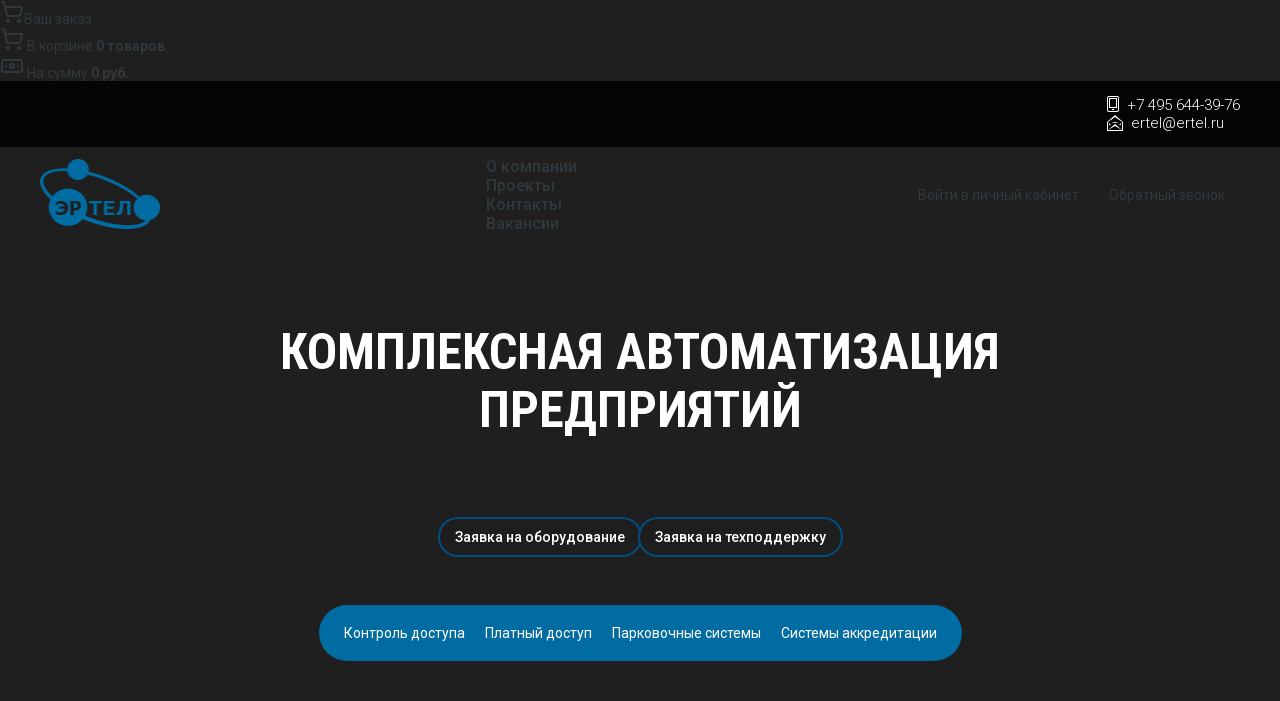

--- FILE ---
content_type: text/html; charset=UTF-8
request_url: http://ertel.ru/catalog/oborudovanie_i_sistemy_dlya_parkovok/parkovochnye-sistemy/72_programmnoe_obespechenie/bazovyy_paket_sistemy_avtoparkovki_setevaya_.html
body_size: 9950
content:
<!DOCTYPE html>
<html>
	<head>
		<meta http-equiv="Content-Type" content="text/html; charset=utf-8" />
<meta name='yandex-verification' content='7f1384ec2d951c15' />
		<meta name="viewport" content="width=device-width, initial-scale=1.0">
		<meta http-equiv="Content-Type" content="text/html; charset=UTF-8" />
<meta name="robots" content="index, follow" />
<link href="/bitrix/js/main/core/css/core.css?14322053465336" type="text/css"  rel="stylesheet" />
<link href="/bitrix/js/main/core/css/core_popup.css?143220534628664" type="text/css"  rel="stylesheet" />
<link href="/bitrix/templates/.default/components/bitrix/catalog/template1/style.css?1634303175756" type="text/css"  rel="stylesheet" />
<link href="/bitrix/templates/.default/components/bitrix/catalog/template1/bitrix/catalog.element/.default/style.css?145017990333315" type="text/css"  rel="stylesheet" />
<link href="/bitrix/templates/.default/components/bitrix/catalog.section/other_items/style.css?1437470566323" type="text/css"  rel="stylesheet" />
<link href="/bitrix/components/bitrix/catalog.recommended.products/templates/.default/style.css?143220535230136" type="text/css"  rel="stylesheet" />
<link href="/bitrix/components/bitrix/catalog.recommended.products/templates/.default/themes/blue/style.css?14322053524862" type="text/css"  rel="stylesheet" />
<link href="/bitrix/templates/.default/components/bitrix/sale.basket.basket.line/template1/style.css?14386084208385" type="text/css"  data-template-style="true"  rel="stylesheet" />
<link href="/bitrix/templates/.default/components/bitrix/news.list/index_banners/style.css?14715955811704" type="text/css"  data-template-style="true"  rel="stylesheet" />
<link href="/bitrix/templates/.default/components/bitrix/system.auth.form/form/style.css?17666502191165" type="text/css"  data-template-style="true"  rel="stylesheet" />
<link href="/bitrix/templates/.default/components/bitrix/iblock.element.add.form/application/style.css?1438350781595" type="text/css"  data-template-style="true"  rel="stylesheet" />
<link href="/bitrix/templates/.default/ajax/ajax.css?1432205346449" type="text/css"  data-template-style="true"  rel="stylesheet" />
<link href="/bitrix/components/matador/iblock.element.add.form/templates/application1/style.css?1766738265754" type="text/css"  data-template-style="true"  rel="stylesheet" />
<link href="/bitrix/components/matador/callme/templates/popup/style.css?17668483061278" type="text/css"  data-template-style="true"  rel="stylesheet" />
<link href="/bitrix/templates/main/template_styles.css?17668528101859" type="text/css"  data-template-style="true"  rel="stylesheet" />
<script type="text/javascript">if(!window.BX)window.BX={message:function(mess){if(typeof mess=='object') for(var i in mess) BX.message[i]=mess[i]; return true;}};</script>
<script type="text/javascript">(window.BX||top.BX).message({'JS_CORE_LOADING':'Загрузка...','JS_CORE_NO_DATA':'- Нет данных -','JS_CORE_WINDOW_CLOSE':'Закрыть','JS_CORE_WINDOW_EXPAND':'Развернуть','JS_CORE_WINDOW_NARROW':'Свернуть в окно','JS_CORE_WINDOW_SAVE':'Сохранить','JS_CORE_WINDOW_CANCEL':'Отменить','JS_CORE_H':'ч','JS_CORE_M':'м','JS_CORE_S':'с','JSADM_AI_HIDE_EXTRA':'Скрыть лишние','JSADM_AI_ALL_NOTIF':'Показать все','JSADM_AUTH_REQ':'Требуется авторизация!','JS_CORE_WINDOW_AUTH':'Войти','JS_CORE_IMAGE_FULL':'Полный размер'});</script>
<script type="text/javascript">(window.BX||top.BX).message({'LANGUAGE_ID':'ru','FORMAT_DATE':'DD.MM.YYYY','FORMAT_DATETIME':'DD.MM.YYYY HH:MI:SS','COOKIE_PREFIX':'BITRIX_SM','SERVER_TZ_OFFSET':'10800','SITE_ID':'s1','USER_ID':'','SERVER_TIME':'1767362068','USER_TZ_OFFSET':'0','USER_TZ_AUTO':'Y','bitrix_sessid':'8318d48f46f140eab41afa528c945771'});</script>


<script type="text/javascript" src="/bitrix/cache/js/s1/main/kernel_main/kernel_main.js?1732534032334162"></script>
<script type="text/javascript" src="/bitrix/js/main/ajax.js?143220534635508"></script>
<script type="text/javascript">BX.setJSList(['/bitrix/js/main/core/core.js?143220534697612','/bitrix/js/main/core/core_ajax.js?143220534635278','/bitrix/js/main/json/json2.min.js?14322053463467','/bitrix/js/main/core/core_ls.js?143220534610330','/bitrix/js/main/session.js?14322053463170','/bitrix/js/main/core/core_popup.js?143220534639406','/bitrix/js/main/core/core_fx.js?143220534616537','/bitrix/js/main/core/core_window.js?143220534696525','/bitrix/js/main/utils.js?143220534630972','/bitrix/templates/.default/components/bitrix/catalog/template1/bitrix/catalog.element/.default/script.js?143953643873316','/bitrix/components/bitrix/catalog.recommended.products/templates/.default/script.js?143220535231730','/bitrix/templates/.default/components/bitrix/sale.basket.basket.line/template1/script.js?14386084204656']); </script>


<script type="text/javascript" src="/bitrix/cache/js/s1/main/template_8729af94e251b0b518838de31edca88c/template_8729af94e251b0b518838de31edca88c.js?17306386964867"></script>
<script type="text/javascript" src="/bitrix/cache/js/s1/main/page_8f71c7bc50a020cbbde17e8e1def9b44/page_8f71c7bc50a020cbbde17e8e1def9b44.js?1730639088105490"></script>
<script type="text/javascript">
bxSession.Expand(1440, '8318d48f46f140eab41afa528c945771', false, 'a6892b30fe84547d267a6de47242417c');
</script>


		<link href='http://fonts.googleapis.com/css?family=Roboto:400,300,500,300italic,400italic,700,900|Roboto+Condensed:400,700&subset=latin,cyrillic-ext' rel='stylesheet' type='text/css'>
		<link rel="stylesheet" type="text/css" href="/css/style.css" />
		<!--[if lt IE 10]>
			<script src="http://html5shim.googlecode.com/svn/trunk/html5.js"></script>
		<![endif]-->
		<script type="text/javascript" src="/js/jquery-1.11.1.min.js"></script>
		<script type="text/javascript" src="/js/placeholders.jquery.min.js"></script>
		<script type="text/javascript" src="/js/jquery.bxslider.min.js"></script>
		<script type="text/javascript" src="/js/jquery-ui.min.js"></script>
		<script type="text/javascript" src="/fancybox2/jquery.mousewheel-3.0.6.pack.js"></script>
		<script type="text/javascript" src="/fancybox2/jquery.fancybox.js?v=2.1.5"></script>
		<link rel="stylesheet" type="text/css" href="/fancybox2/jquery.fancybox.css?v=2.1.5" media="screen" />
		<link rel="stylesheet" type="text/css" href="/fancybox2/helpers/jquery.fancybox-buttons.css?v=1.0.5" />
		<script type="text/javascript" src="/fancybox2/helpers/jquery.fancybox-buttons.js?v=1.0.5"></script>
		<script type="text/javascript" src="/fancybox2/helpers/jquery.fancybox-media.js?v=1.0.6"></script>
		<script type="text/javascript" src="/js/main.js"></script>
		<title>Базовый пакет системы автопарковки (сетевая)</title>		<script type="text/javascript">
		$(document).ready(function(){
			$('a[rel=fancybox]').fancybox();
			$('a.fancybox').fancybox();
			$('a.fancysingle').fancybox({'showNavArrows':false, 'hideOnOverlayClick':true, 'showCloseButton':true});
		});
		</script>
	</head>
	<body>
					<div id="basket-sticker">
						<div class="inner">
						<div class="sticker-title">
							<svg xmlns="http://www.w3.org/2000/svg" width="24" height="24" viewBox="0 0 24 24" fill="none" stroke="currentColor" stroke-width="2" stroke-linecap="round" stroke-linejoin="round" class="lucide lucide-shopping-cart-icon lucide-shopping-cart"><circle cx="8" cy="21" r="1"/><circle cx="19" cy="21" r="1"/><path d="M2.05 2.05h2l2.66 12.42a2 2 0 0 0 2 1.58h9.78a2 2 0 0 0 1.95-1.57l1.65-7.43H5.12"/></svg>Ваш заказ
						</div>
						<div class="basket-holder">
						
<script>
	var bx_cart_block1 = new BitrixSmallCart;
</script>

<div id="bx_cart_block1" class="bx_cart_block">
	<!--'start_frame_cache_bx_cart_block'--><div class="bx_small_cart">
	<div class="count-products">
		<svg xmlns="http://www.w3.org/2000/svg" width="24" height="24" viewBox="0 0 24 24" fill="none" stroke="currentColor" stroke-width="2" stroke-linecap="round" stroke-linejoin="round" class="lucide lucide-shopping-cart-icon lucide-shopping-cart"><circle cx="8" cy="21" r="1"></circle><circle cx="19" cy="21" r="1"></circle><path d="M2.05 2.05h2l2.66 12.42a2 2 0 0 0 2 1.58h9.78a2 2 0 0 0 1.95-1.57l1.65-7.43H5.12"></path></svg>
		<a href="/personal/order/">В корзине</a>
					<strong>0 товаров</strong>
			</div>
	<div class="total-price">
				               	<svg xmlns="http://www.w3.org/2000/svg" width="24" height="24" viewBox="0 0 24 24" fill="none" stroke="currentColor" stroke-width="2" stroke-linecap="round" stroke-linejoin="round" class="lucide lucide-banknote-icon lucide-banknote"><rect width="20" height="12" x="2" y="6" rx="2"/><circle cx="12" cy="12" r="2"/><path d="M6 12h.01M18 12h.01"/></svg>
				На сумму									<strong>0 руб.</strong>
							</div>
			</div><!--'end_frame_cache_bx_cart_block'--></div>

<script>
	bx_cart_block1.siteId       = 's1';
	bx_cart_block1.cartId       = 'bx_cart_block1';
	bx_cart_block1.ajaxPath     = '/bitrix/components/bitrix/sale.basket.basket.line/ajax.php';
	bx_cart_block1.templateName = 'template1';
	bx_cart_block1.arParams     =  {'PATH_TO_BASKET':'/personal/order/','SHOW_NUM_PRODUCTS':'Y','SHOW_TOTAL_PRICE':'Y','SHOW_EMPTY_VALUES':'Y','SHOW_PERSONAL_LINK':'N','PATH_TO_PERSONAL':'/personal/','SHOW_AUTHOR':'N','PATH_TO_REGISTER':'/login/','PATH_TO_PROFILE':'/personal/','SHOW_PRODUCTS':'N','POSITION_FIXED':'N','CACHE_TYPE':'A','PATH_TO_ORDER':'={SITE_DIR.&quot;personal/order/make/&quot;}','SHOW_DELAY':'Y','SHOW_NOTAVAIL':'Y','SHOW_SUBSCRIBE':'Y','SHOW_IMAGE':'Y','SHOW_PRICE':'Y','SHOW_SUMMARY':'Y','POSITION_VERTICAL':'top','POSITION_HORIZONTAL':'right','AJAX':'N','~PATH_TO_BASKET':'/personal/order/','~SHOW_NUM_PRODUCTS':'Y','~SHOW_TOTAL_PRICE':'Y','~SHOW_EMPTY_VALUES':'Y','~SHOW_PERSONAL_LINK':'N','~PATH_TO_PERSONAL':'/personal/','~SHOW_AUTHOR':'N','~PATH_TO_REGISTER':'/login/','~PATH_TO_PROFILE':'/personal/','~SHOW_PRODUCTS':'N','~POSITION_FIXED':'N','~CACHE_TYPE':'A','~PATH_TO_ORDER':'={SITE_DIR.\"personal/order/make/\"}','~SHOW_DELAY':'Y','~SHOW_NOTAVAIL':'Y','~SHOW_SUBSCRIBE':'Y','~SHOW_IMAGE':'Y','~SHOW_PRICE':'Y','~SHOW_SUMMARY':'Y','~POSITION_VERTICAL':'top','~POSITION_HORIZONTAL':'right','~AJAX':'N','cartId':'bx_cart_block1'};
	bx_cart_block1.closeMessage = 'Скрыть';
	bx_cart_block1.openMessage  = 'Раскрыть';
	bx_cart_block1.activate();
</script>
</div>
						</div>
					</div>
				<div class="top_line">
				<div class="top_line-content center_block">
					<!--<nav class="header_menu">
						
<ul>

			<li><a href="/about/">О компании</a></li>
				<li><a href="/projects/">Проекты</a></li>
				<li><a href="/contacts/">Контакты</a></li>
				<li><a href="/vacancies/">Вакансии</a></li>
	</ul>
								


					</nav> -->
					<div class="header-contacts">
						<span class="phone">+7 495 644-39-76 <br>
 <!--<a class="fancybox" rel="callme" href="#callme">Заказать обратный звонок</a>--></span>	
	<a href="mailto:ertel@ertel.ru" class="mail">ertel@ertel.ru</a>
							
					</div>
				</div>
			</div><!--top_line-->
		<header id="header">
			<div class="top__subline container">
				<a href="/" class="logo">
					<Img src="https://ertel.ru/images/logo.png" width=120 height=70 class="logo_img"/>
				</a>


				<nav class="header_menu">
						
<ul>

			<li><a href="/about/">О компании</a></li>
				<li><a href="/projects/">Проекты</a></li>
				<li><a href="/contacts/">Контакты</a></li>
				<li><a href="/vacancies/">Вакансии</a></li>
	</ul>
								


					</nav>


				<!--<nav class="top__subline-menu">
					
<ul>

			<li><a href="/catalog/" class="bold">Оборудование</a></li>
				<li><a href="/about/">Сферы деятельности</a></li>
				<li><a href="/solutions/">Готовые решения</a></li>
				<li><a href="/sale/">Акции и скидки</a></li>
	</ul>
			      </nav>-->
			      <div class="top__subline-feedback">
								<a href="#auth-or-reg" id="login-link" rel="openauth" class="fancysingle partnership">Войти в личный кабинет</a>
								<a class="fancybox" rel="callme" href="#callme">Обратный звонок</a>
                              </div>
			</div>
			<div class="header_content">
				<div class="container">
					<h1 class="header_content-title title_h1">
						Комплексная автоматизация </br> предприятий
					</h1>

					<div class="header_right">
							<div class="header_right-actions">
									<a href="#zayavka-equipment" rel="zayavka1" class="fancysingle btn-hover">Заявка на оборудование</a>
									<a href="#zayavka-support" rel="zayavka2" id="zayavka-support-lnk" class="fancysingle btn-hover">Заявка на техподдержку</a>
							</div>
	
					</div>

					
					<!-- <div class="header_content-actions">
						<a href="/" class="logo"></a>
						<div class="slogan">
							<span class="s1">Комплексная</span>
							<span class="s2">автоматизация</span>
							<span class="s3">предприятий</span>               
						</div>
						<div class="header_right">
							<div class="header_right-actions">
								<a href="#zayavka-equipment" rel="zayavka1" class="fancysingle green_button">Заявка на оборудование</a>
								<a href="#zayavka-support" rel="zayavka2" id="zayavka-support-lnk" class="fancysingle blue_button">Заявка на техподдержку</a>
								<div class="search_block">
									<form action="/catalog/">
										<input type="text" name="q" placeholder="Поиск по каталогу">
										<input type="submit">
									</form>
								</div>
							</div>
	
						</div>
					</div> -->

						<nav id="main_menu">
									
<ul>
			<li class="c1"><a href="/catalog/sistemy_kontrolya_dostupa/">Контроль доступа</a></li>
				<li class="c2"><a href="/platnyj-dostup/">Платный доступ</a></li>
				<li class="c3"><a href="/catalog/oborudovanie_i_sistemy_dlya_parkovok/">Парковочные системы</a></li>
				<li class="c4"><a href="/implementation/">Системы аккредитации</a></li>
	</ul>
								</nav>
				</div>
			</div><!--header_content-->
		
		</header><!--header-->

		<div id="main">


		
		
			<nav class="breadcrumbs"><a href="/" title="Главная">Главная</a><span class="divider">»</span><a href="/catalog/" title="Оборудование">Оборудование</a><span class="divider">»</span><a href="/catalog/oborudovanie_i_sistemy_dlya_parkovok/" title="Оборудование и системы для парковок">Оборудование и системы для парковок</a><span class="divider">»</span><a href="/catalog/parkovochnye-sistemy/" title="Парковочные системы">Парковочные системы</a><span class="divider">»</span><a href="/catalog/72_programmnoe_obespechenie/" title="Программное обеспечение">Программное обеспечение</a><span class="divider">»</span><span>Базовый пакет системы автопарковки (сетевая)</span></nav><!--breadcrumbs--><div class="page_header">
	<div class="center_block">
		<h1>Базовый пакет системы автопарковки (сетевая)</h1>
		<a href="/catalog/" class="header_link">В каталог</a>
	</div>
</div>
<div class="catalog-items"><div class="bx_item_detail " id="">
<div class="card">
	<div class="card_left">
		<div class="photo_wrapper gray_block">
			<div class="big_photo">
				<ul>
										<li><a class="fancybox" href="/upload/iblock/468/4682c1a747b998303439fd7cd4666438.jpg"><img src="/upload/iblock/468/4682c1a747b998303439fd7cd4666438.jpg" /></a></li>
														</ul>
			</div>

			<div id="bx-pager">
								<a data-slide-index="0" href=""><img src="/upload/iblock/468/4682c1a747b998303439fd7cd4666438.jpg" /></a>
											</div>
		</div><!--photo_wrapper-->
		<div class="recommendations">
			<h3>Специалисты рекомендуют:</h3>
			<ul>
				<li><a href="/projects/?product=161">Базовый пакет системы автопарковки (сетевая) в проектах</a></li>
				<li><a href="/solutions/?product=161">Базовый пакет системы автопарковки (сетевая) в готовых решениях</a></li>
			</ul>
		</div>
	</div><!--card_left-->
		<div class="card_right">
		<div class="price_wrapper gray_block">
						<div class="price"><span>0</span></div>
						<input id="item-quantity-field" type="text" value="1" class="spinner">
			<span id="">
				<a href="javascript:void(0);" class="green_button" onClick="addBasket(161, 'item-quantity-field')">Добавить в заказ</a>
				<a href="javascript:void(0);" class="blue_button" onClick="addKp(161, 'item-quantity-field')">Добавить в КП</a>
			</span>
						<div class="clear"></div>
		</div>

		<div class="description">
						АРМ кассира, АРМ бухгалтера, АРМ администратора данных, Монитор состояния устройств, конфигуратор аппаратуры		</div><!--description-->
	</div><!--card_right-->
	<div class="clear"></div>
	<div class="other_products">
	<h2>С этим товаром мы рекомендуем</h2>
	<ul class="product_list">
				<li>
			<a href="/catalog/oborudovanie_i_sistemy_dlya_parkovok/parkovochnye-sistemy/72_programmnoe_obespechenie/po-modul-avtomaticheskaya-kassa.html" class="image_wrapper">
				<img src="/upload/iblock/86f/86fa3352703f4250488c6d99fea340ff.jpg" alt="ПО Модуль - &quot;Автоматическая касса&quot;">
			</a>
			<div class="product_right">
				<a href="/catalog/oborudovanie_i_sistemy_dlya_parkovok/parkovochnye-sistemy/72_programmnoe_obespechenie/po-modul-avtomaticheskaya-kassa.html" class="product_name">ПО Модуль - &quot;Автоматическая касса&quot;</a>
				<p>
									</p>
			</div>
		</li>
				<li>
			<a href="/catalog/oborudovanie_i_sistemy_dlya_parkovok/parkovochnye-sistemy/72_programmnoe_obespechenie/modul_oplaty_bankovskimi_kartami.html" class="image_wrapper">
				<img src="/upload/iblock/6e3/6e343b0842112c2be2a04c2da1545b62.jpg" alt="Модуль оплаты банковскими картами">
			</a>
			<div class="product_right">
				<a href="/catalog/oborudovanie_i_sistemy_dlya_parkovok/parkovochnye-sistemy/72_programmnoe_obespechenie/modul_oplaty_bankovskimi_kartami.html" class="product_name">Модуль оплаты банковскими картами</a>
				<p>
					Модуль оплаты банковскими картами				</p>
			</div>
		</li>
				<li>
			<a href="/catalog/oborudovanie_i_sistemy_dlya_parkovok/parkovochnye-sistemy/72_programmnoe_obespechenie/po_raspoznavanie_avtomobilnyh_nomerov_kripton_avto_.html" class="image_wrapper">
				<img src="/upload/iblock/77d/77d7644119686b4d23d2dd2e540a1013.jpg" alt="ПО распознавание автомобильных номеров &quot;Криптон Авто&quot;">
			</a>
			<div class="product_right">
				<a href="/catalog/oborudovanie_i_sistemy_dlya_parkovok/parkovochnye-sistemy/72_programmnoe_obespechenie/po_raspoznavanie_avtomobilnyh_nomerov_kripton_avto_.html" class="product_name">ПО распознавание автомобильных номеров &quot;Криптон Авто&quot;</a>
				<p>
					Система распознавания автомобильных номеров &amp;quot;Криптон Авто&amp;quot;, представляет собой программно аппаратный комплекс, решающий задачи контроля доступа и идентификации по автомобильным номерам. Легко интегрируется в существующие системы, либо может выступать в качестве готового решения.				</p>
			</div>
		</li>
				<li>
			<a href="/catalog/oborudovanie_i_sistemy_dlya_parkovok/parkovochnye-sistemy/72_programmnoe_obespechenie/arm_popolneniya_scheta_dlya_terminala.html" class="image_wrapper">
				<img src="/upload/iblock/7b6/7b638976bd9212c3ad03e40c6be0b3aa.jpg" alt="АРМ пополнения счета для терминала">
			</a>
			<div class="product_right">
				<a href="/catalog/oborudovanie_i_sistemy_dlya_parkovok/parkovochnye-sistemy/72_programmnoe_obespechenie/arm_popolneniya_scheta_dlya_terminala.html" class="product_name">АРМ пополнения счета для терминала</a>
				<p>
					Сетевая версия пакета.				</p>
			</div>
		</li>
		</ul>
</div><!--other_products-->
</div><!--card-->
</div>


<div style="position:absolute;top:-99999px;">
	<a class="fancybox" rel="bres" href="#basket-result" id="basket-result-link"></a>
	<div id="basket-result">
		<div class="title">Товар успешно добавлен в корзину</div>
		<table>
			<tr><td><img src="/upload/iblock/468/4682c1a747b998303439fd7cd4666438.jpg" alt="" width="100" /></td>
			<td><b>Базовый пакет системы автопарковки (сетевая)</b><br />0 руб.</td>
			</tr>
		</table>
		</table>
		<a href="javascript:void(0)" onCLick="$.fancybox.close()" class="green_button">Продолжить покупки</a>
		<a href="/personal/order/" class="blue_button">Оформить заказ</a>
		<br style="clear:both;" /><br style="clear:both;" />
	</div>
</div></div>				</div><!--main-->

		<footer id="footer">
			<div class="clients">
				<div class="center_block">
					<h3 class="clients__title">Наши клиенты</h3>
					<div class="clients__list">
								<a id="bx_4665576_38" class="c1" href="/clients/power-pro-show.html"><img src="/upload/iblock/8e6/8e65903d994936a85bdf9f153a265b61.png"></a>
			<a id="bx_4665576_37" class="c2" href="/clients/velesstroy.html"><img src="/upload/iblock/1cc/1cc09b51c3c98cefdc36b63319ee97cf.png"></a>
			<a id="bx_4665576_36" class="c3" href="/clients/aeroekspress.html"><img src="/upload/iblock/c85/c858b11a98fc865f09c60bf4d983e1dc.png"></a>
			<a id="bx_4665576_35" class="c4" href="/clients/sokolniki.html"><img src="/upload/iblock/46b/46b123de1b0bea948a0aaa4ca1e1433b.png"></a>
			<a id="bx_4665576_34" class="c5" href="/clients/4.html"><img src="/upload/iblock/a39/a39e711ccfe9efc6b979165ce05b200b.png"></a>
			<a id="bx_4665576_33" class="c6" href="/clients/park-gorkogo.html"><img src="/upload/iblock/906/906f127e285e12016895b26cf9b09ce7.png"></a>
						</div>
				</div>
			</div>
			<div class="footer_content">
				<div class="center_block">

					<div class="footer_contacts">
						<span class="adress">Москва, Бумажный пр., д. 14, корп. 1, офис 313</span>
						<span class="phone">+7 495 644-39-76 <br>
 </span>
							
	<a href="mailto:ertel@ertel.ru" class="mail">ertel@ertel.ru</a>
					</div>
				</div>
				<div class="copyright-wrapper"><span class="copyright">© 2012 – 2026, ООО «Эртел»</span></div>
			</div>
		</footer><!--footer-->
		<div style="position:absolute;top:-100000px;">
			<div id="auth-or-reg">
				<div class="auth-box-outer">
<div class="authorization-box_content">
	<div class="title">
		Войти на сайт
	</div>
	<p>Вы уже зарегистрированы? Введите свой логин и пароль:</p>
		<form name="system_auth_form6zOYVN" method="post" target="_top" action="/personal/" class="authorization-form">
					<input type="hidden" name="backurl" value="/catalog/oborudovanie_i_sistemy_dlya_parkovok/parkovochnye-sistemy/72_programmnoe_obespechenie/bazovyy_paket_sistemy_avtoparkovki_setevaya_.html" />
						<input type="hidden" name="AUTH_FORM" value="Y" />
		<input type="hidden" name="TYPE" value="AUTH" />
		<fieldset>
			<div class="row">
				<span class="text-holder"><input name="USER_LOGIN" type="text" placeholder="Логин" value="" alt="Логин" class="text" /></span>
			</div>
			<div class="row">
				<span class="text-holder"><input name="USER_PASSWORD" placeholder="Пароль" alt="Пароль" type="password" value="" class="text" /></span>
			</div>
									<div class="row-submit">
									<div class="member-item">
						<label for="member-authorization">Запомнить</label>
						<input type="checkbox" id="member-authorization" class="checkbox" name="USER_REMEMBER" value="Y" />
					</div>
								<input type="submit" class="submit" name="Login" value="Войти" />
			</div>
			<div class="row options-row">
				<p><a href="/personal/?forgot_password=yes&amp;forgot_password=yes&amp;backurl=%2Fcatalog%2Foborudovanie_i_sistemy_dlya_parkovok%2Fparkovochnye-sistemy%2F72_programmnoe_obespechenie%2Fbazovyy_paket_sistemy_avtoparkovki_setevaya_.html" rel="nofollow">Забыли пароль?</a></p>
			</div>
					</fieldset>
	</form>
</div>
<div class="register-box_content">
	<div class="title">Стать партнером</div>
	<p>Если Вы хотите стать нашим партнером, нажмите кнопку "Зарегистрироваться" и заполните простую форму.</p>
	<p>После регистрации Вы получите доступ к личному кабинету.</p>
	<a class="green_button" href="/personal?register=yes">Зарегистрироваться</a>
</div>
</div>
			</div>
			<div id="zayavka-equipment">
			<script type="text/javascript">if (window.location.hash != '' && window.location.hash != '#') top.BX.ajax.history.checkRedirectStart('bxajaxid', 'b697a05a49e39ebd354628a605bdad76')</script><div id="comp_b697a05a49e39ebd354628a605bdad76">

<form class="application-form" id="application1-form" name="iblock_add" action="/catalog/oborudovanie_i_sistemy_dlya_parkovok/parkovochnye-sistemy/72_programmnoe_obespechenie/bazovyy_paket_sistemy_avtoparkovki_setevaya_.html" method="post" enctype="multipart/form-data" onsubmit="return jsAjaxUtil.InsertFormDataToNode(this, 'comp_edcccf32f3d068679a489c50bddde171', true);$('.bx-core-waitwindow').remove();"><input type="hidden" name="bxajaxid" id="bxajaxid_b697a05a49e39ebd354628a605bdad76_8BACKi" value="b697a05a49e39ebd354628a605bdad76" /><input type="hidden" name="AJAX_CALL" value="Y" /><script type="text/javascript">
function _processform_8BACKi(){
	var obForm = top.BX('bxajaxid_b697a05a49e39ebd354628a605bdad76_8BACKi').form;
	top.BX.bind(obForm, 'submit', function() {BX.ajax.submitComponentForm(this, 'comp_b697a05a49e39ebd354628a605bdad76', true)});
	top.BX.removeCustomEvent('onAjaxSuccess', _processform_8BACKi);
}
if (top.BX('bxajaxid_b697a05a49e39ebd354628a605bdad76_8BACKi'))
	_processform_8BACKi();
else
	top.BX.addCustomEvent('onAjaxSuccess', _processform_8BACKi);
</script>
	<input type="hidden" name="SEMINAR_ID" value="" />
	<input type="hidden" name="sessid" id="sessid_6" value="8318d48f46f140eab41afa528c945771" />	
	<h3 class="form-title">Заполните заявку</h3>
	<table class="data-table">
				<tbody>
							
				<tr valign="top">
										<td class="field">
																						<input type="text" name="PROPERTY[NAME][0]" size="25" value="" title="Ваше имя *" placeholder="Ваше имя *" /><br /><br />					</td>
				</tr>
							
				<tr valign="top">
										<td class="field f-phone">
																						<input type="hidden" id="my-phone" name="PROPERTY[9][0]" size="25" value="" />
								<input type="text" class="phone-part" id="my-phone-country" size="3" maxlength="3" value="+7" />
								<input type="text" class="phone-part" id="my-phone-code" size="5" maxlength="5" alt="Код*" value="Код*" />
								<input type="text" class="phone-part" id="my-phone-number" size="18" maxlength="18" alt="Номер телефона*" value="Номер телефона*" /><br />
								<br />					</td>
				</tr>
							
				<tr valign="top">
										<td class="field f-email">
																						<input type="text" name="PROPERTY[10][0]" size="25" value="" title="E-mail *" placeholder="E-mail *" /><br /><br />					</td>
				</tr>
							
				<tr valign="top">
										<td class="field">
												<textarea cols="30" rows="5" placeholder="Текст заявки *" title="Текст заявки *" name="PROPERTY[PREVIEW_TEXT][0]"></textarea>
													</td>
				</tr>
										<tr>
					<td>Защита от автоматического заполнения</td>
				</tr>
				<tr>
					<td>
						<input type="hidden" name="captcha_sid" value="0ba18670df6b37e0b79a2232dd9cc71e" />
						<img src="/bitrix/tools/captcha.php?captcha_sid=0ba18670df6b37e0b79a2232dd9cc71e" width="180" height="40" alt="CAPTCHA" />
					</td>
				</tr>
				<tr>
					<td><input type="text" name="captcha_word" maxlength="50" value="" placeholder="Введите слово с картинки *"></td>
				</tr>
					</tbody>
				<tfoot>
			<tr>
				<td>
					<input class="btn" type="submit" name="iblock_submit" style="margin-left: 0px;" value="Отправить заявку" />
									</td>
			</tr>
		</tfoot>
	</table>
</form>

<script type="text/javascript">
$(document).ready(function(){
	
	$('.phone-part').focus(function(){
		if($(this).val() == $(this).attr('alt')) $(this).val('');
	});
	$('.phone-part').blur(function(){
		if($(this).val() == '') $(this).val($(this).attr('alt'));
	});
	$('.phone-part').change(function(){
		$('#my-phone').val($('#my-phone-country').val() + ' ' + $('#my-phone-code').val() + ' ' + $('#my-phone-number').val());
	});
});
</script>
</div><script type="text/javascript">if (top.BX.ajax.history.bHashCollision) top.BX.ajax.history.checkRedirectFinish('bxajaxid', 'b697a05a49e39ebd354628a605bdad76');</script><script type="text/javascript">top.BX.ready(BX.defer(function() {window.AJAX_PAGE_STATE = new top.BX.ajax.component('comp_b697a05a49e39ebd354628a605bdad76'); top.BX.ajax.history.init(window.AJAX_PAGE_STATE);}))</script>			</div>
			<div id="zayavka-support">
			<script type="text/javascript">if (window.location.hash != '' && window.location.hash != '#') top.BX.ajax.history.checkRedirectStart('bxajaxid', '3abaf29bfa104711146b9f6413aa9253')</script><div id="comp_3abaf29bfa104711146b9f6413aa9253">

<form class="application-form" id="application1-form" name="iblock_add" action="/catalog/oborudovanie_i_sistemy_dlya_parkovok/parkovochnye-sistemy/72_programmnoe_obespechenie/bazovyy_paket_sistemy_avtoparkovki_setevaya_.html" method="post" enctype="multipart/form-data" onsubmit="return jsAjaxUtil.InsertFormDataToNode(this, 'comp_3abaf29bfa104711146b9f6413aa9253', true);$('.bx-core-waitwindow').remove();"><input type="hidden" name="bxajaxid" id="bxajaxid_3abaf29bfa104711146b9f6413aa9253_Ar8Szp" value="3abaf29bfa104711146b9f6413aa9253" /><input type="hidden" name="AJAX_CALL" value="Y" /><script type="text/javascript">
function _processform_Ar8Szp(){
	var obForm = top.BX('bxajaxid_3abaf29bfa104711146b9f6413aa9253_Ar8Szp').form;
	top.BX.bind(obForm, 'submit', function() {BX.ajax.submitComponentForm(this, 'comp_3abaf29bfa104711146b9f6413aa9253', true)});
	top.BX.removeCustomEvent('onAjaxSuccess', _processform_Ar8Szp);
}
if (top.BX('bxajaxid_3abaf29bfa104711146b9f6413aa9253_Ar8Szp'))
	_processform_Ar8Szp();
else
	top.BX.addCustomEvent('onAjaxSuccess', _processform_Ar8Szp);
</script>
	
	<h3 class="form-title">Заполните заявку</h3>

	<input type="hidden" name="SEMINAR_ID" value="" />
	<input type="hidden" name="sessid" id="sessid_7" value="8318d48f46f140eab41afa528c945771" />	
	<table class="data-table">
				<tbody>
							
				<tr valign="top">
										<td class="field">
																						<input type="text" name="PROPERTY[NAME][0]" size="25" value="" title="Ваше имя *" placeholder="Ваше имя *" /><br /><br />					</td>
				</tr>
							
				<tr valign="top">
										<td class="field f-phone">
																						<input type="hidden" id="my-phone" name="PROPERTY[11][0]" size="25" value="" />
								<input type="text" class="phone-part" id="my-phone-country" size="3" maxlength="3" value="+7" />
								<input type="text" class="phone-part" id="my-phone-code" size="5" maxlength="5" alt="Код*" value="Код*" />
								<input type="text" class="phone-part" id="my-phone-number" size="18" maxlength="18" alt="Номер телефона*" value="Номер телефона*" /><br />
								<br />					</td>
				</tr>
							
				<tr valign="top">
										<td class="field f-email">
																						<input type="text" name="PROPERTY[12][0]" size="25" value="" title="E-mail *" placeholder="E-mail *" /><br /><br />					</td>
				</tr>
							
				<tr valign="top">
										<td class="field">
												<textarea cols="30" rows="5" placeholder="Текст заявки *" title="Текст заявки *" name="PROPERTY[PREVIEW_TEXT][0]"></textarea>
													</td>
				</tr>
										<tr>
					<td>Защита от автоматического заполнения</td>
				</tr>
				<tr>
					<td>
						<input type="hidden" name="captcha_sid" value="0f79aa58df305a0522bbc0fc278832a1" />
						<img src="/bitrix/tools/captcha.php?captcha_sid=0f79aa58df305a0522bbc0fc278832a1" width="180" height="40" alt="CAPTCHA" />
					</td>
				</tr>
				<tr>
					<td><input type="text" name="captcha_word" maxlength="50" value="" placeholder="Введите слово с картинки *"></td>
				</tr>
					</tbody>
				<tfoot>
			<tr>
				<td>
					<input class="btn" type="submit" name="m_iblock_submit" style="margin-left: 0px;" value="Отправить заявку" />
									</td>
			</tr>
		</tfoot>
	</table>
</form>

<script type="text/javascript">
$(document).ready(function(){
	
	$('.phone-part').focus(function(){
		if($(this).val() == $(this).attr('alt')) $(this).val('');
	});
	$('.phone-part').blur(function(){
		if($(this).val() == '') $(this).val($(this).attr('alt'));
	});
	$('.phone-part').change(function(){
		$('#my-phone').val($('#my-phone-country').val() + ' ' + $('#my-phone-code').val() + ' ' + $('#my-phone-number').val());
	});
});
</script>
</div><script type="text/javascript">if (top.BX.ajax.history.bHashCollision) top.BX.ajax.history.checkRedirectFinish('bxajaxid', '3abaf29bfa104711146b9f6413aa9253');</script><script type="text/javascript">top.BX.ready(BX.defer(function() {window.AJAX_PAGE_STATE = new top.BX.ajax.component('comp_3abaf29bfa104711146b9f6413aa9253'); top.BX.ajax.history.init(window.AJAX_PAGE_STATE);}))</script>			</div>
			<div id="callme">
			<script type="text/javascript">if (window.location.hash != '' && window.location.hash != '#') top.BX.ajax.history.checkRedirectStart('bxajaxid', 'eb4f498cfb8f4dacd6a8599c13acf0d7')</script><div id="comp_eb4f498cfb8f4dacd6a8599c13acf0d7"><div class="mailform">


<form action="" method="POST"><input type="hidden" name="bxajaxid" id="bxajaxid_eb4f498cfb8f4dacd6a8599c13acf0d7_XrQFCj" value="eb4f498cfb8f4dacd6a8599c13acf0d7" /><input type="hidden" name="AJAX_CALL" value="Y" /><script type="text/javascript">
function _processform_XrQFCj(){
	var obForm = top.BX('bxajaxid_eb4f498cfb8f4dacd6a8599c13acf0d7_XrQFCj').form;
	top.BX.bind(obForm, 'submit', function() {BX.ajax.submitComponentForm(this, 'comp_eb4f498cfb8f4dacd6a8599c13acf0d7', true)});
	top.BX.removeCustomEvent('onAjaxSuccess', _processform_XrQFCj);
}
if (top.BX('bxajaxid_eb4f498cfb8f4dacd6a8599c13acf0d7_XrQFCj'))
	_processform_XrQFCj();
else
	top.BX.addCustomEvent('onAjaxSuccess', _processform_XrQFCj);
</script>

<h3 class="form-title">Заказ обратного звонка</h3>
<input type="hidden" name="sessid" id="sessid_8" value="8318d48f46f140eab41afa528c945771" />	<div class="mf-field">
		<input type="text" name="name" placeholder="Ваше имя *" value="">
			</div>
	<div class="mf-field">
		<input type="text" name="phone" placeholder="Контактный телефон *" value="">
			</div>
	<div class="mf-field">
		<input type="text" name="time" placeholder="Удобное время для звонка" value="">
			</div>
	<div class="mf-field">
		<textarea name="MESSAGE" rows="5" cols="40" placeholder="Комментарий"></textarea>
			</div>

		<div>Защита от автоматических сообщений</div>
	<div class="mf-field">
		<input type="hidden" name="captcha_sid" value="05d2ca3e21decc3728c6dadffe803bab">
		<img src="/bitrix/tools/captcha.php?captcha_sid=05d2ca3e21decc3728c6dadffe803bab" width="180" height="40" alt="CAPTCHA">
	</div>
	<div class="mf-field">
		<input type="text" name="captcha_word" placeholder="Введите слово на картинке *" size="30" maxlength="50" value="">
			</div>
		<div class="mf-field">
		<input type="submit" name="submit" value="Отправить">
	</div>
</form>
</div></div><script type="text/javascript">if (top.BX.ajax.history.bHashCollision) top.BX.ajax.history.checkRedirectFinish('bxajaxid', 'eb4f498cfb8f4dacd6a8599c13acf0d7');</script><script type="text/javascript">top.BX.ready(BX.defer(function() {window.AJAX_PAGE_STATE = new top.BX.ajax.component('comp_eb4f498cfb8f4dacd6a8599c13acf0d7'); top.BX.ajax.history.init(window.AJAX_PAGE_STATE);}))</script>			</div>
			<a class="fancybox" rel="kpres" href="#kp-result" id="kp-result-link"></a>
			<div id="kp-result"></div>
		</div>

<!-- Yandex.Metrika counter -->
<script type="text/javascript">
    (function (d, w, c) {
        (w[c] = w[c] || []).push(function() {
            try {
                w.yaCounter28042566 = new Ya.Metrika({
                    id:28042566,
                    clickmap:true,
                    trackLinks:true,
                    accurateTrackBounce:true,
                    webvisor:true
                });
            } catch(e) { }
        });

        var n = d.getElementsByTagName("script")[0],
            s = d.createElement("script"),
            f = function () { n.parentNode.insertBefore(s, n); };
        s.type = "text/javascript";
        s.async = true;
        s.src = "https://mc.yandex.ru/metrika/watch.js";

        if (w.opera == "[object Opera]") {
            d.addEventListener("DOMContentLoaded", f, false);
        } else { f(); }
    })(document, window, "yandex_metrika_callbacks");
</script>
<noscript><div><img src="https://mc.yandex.ru/watch/28042566" style="position:absolute; left:-9999px;" alt="" /></div></noscript>
<!-- /Yandex.Metrika counter -->



</body>
</html>


--- FILE ---
content_type: text/css
request_url: http://ertel.ru/css/style.css
body_size: 10332
content:
:root {
  --color-accent:#000000;
  --text-color-primary: #fff;
  --text-color-secondary: #30383c;
  --text-color-gray: #9a9a9a;
  --background-primary: rgb(31, 31, 31);
  --background-primary-2: rgb(26, 26, 26);
  --background-secondary: #eeeeee;
  --background-transparent-dark: rgb(0 0 0 / 85%);
  --background-transparent-medium: rgb(0 0 0 / 60%);
  --color-blue: #006ca2;
  --color-green: #009ba1;
  --color-partner: #00a073;
  --border-color-light: #cdcdcd;
  --border-color-gray: #eee;
  --border-color-dark: #bfbfbf;
  --shadow-primary: 0px 2px 0px 0px rgba(0, 77, 132, 1);
  --shadow-green: 0px 2px 0px 0px rgba(0, 124, 131, 1);
  --shadow-partner: 0px 2px 0px 0px rgba(0, 130, 83, 1);
  --border-radius-small: 3px;
  --border-radius-medium: 5px;
  --border-radius-large: 10px;
  --border-radius-extra-large: 30px;
  --border-radius-rounded: 20px;
  --font-family-primary: "Roboto", sans-serif;
  --font-family-secondary: "Roboto Condensed", sans-serif;
  --font-size-small: 12px;
  --font-size-medium: 14px;
  --font-size-large: 16px;
  --font-size-extra-large: 18px;
  --line-height-medium: 24px;
  --line-height-large: 30px;
  --padding-small: 10px;
  --padding-medium: 20px;
  --padding-large: 40px;
  --gap-small: 10px;
  --gap-medium: 15px;
  --gap-large: 20px;
  --transition-fast: 0.2s ease-in-out;
  --transition-medium: 0.3s ease-in-out;
}

html,
body,
div,
span,
object,
iframe,
h1,
h2,
h3,
h4,
h5,
h6,
p,
blockquote,
pre,
a,
abbr,
acronym,
address,
big,
cite,
code,
del,
dfn,
em,
font,
img,
ins,
kbd,
q,
s,
samp,
small,
strike,
strong,
sub,
sup,
tt,
var,
b,
u,
i,
center,
dl,
dt,
dd,
ol,
ul,
li,
fieldset,
form,
label,
legend,
table,
caption,
tbody,
tfoot,
thead,
tr,
th,
td {
  margin: 0;
  padding: 0;
  border: 0;
  outline: 0;
  font-size: 100%;
  background: transparent;
}
header,
nav,
section,
article,
aside,
footer {
  display: block;
}
* {
  box-sizing: border-box;
}
ul {
  list-style: none;
}
a {
  color: currentColor;
  text-decoration: none;
}

*:focus {
  outline: none;
}
body {
  font-family: var(--font-family-primary);
  color: var(--text-color-secondary);
  font-size: var(--font-size-medium);
  background: var(--background-primary);
}
input[type="text"],
input[type="submit"],
textarea,
button {
  font-family: var(--font-family-primary);
}
input[type="text"],
input[type="password"] {
  font-size: var(--font-size-small);
  color: var(--text-color-secondary);
  font-weight: 300;
  font-style: italic;
  height: 38px;
  line-height: 38px\9;
  background: var(--text-color-primary);
  border: 0;
  border-top: 2px solid var(--border-color-light);
  -webkit-border-radius: var(--border-radius-small);
  -moz-border-radius: var(--border-radius-small);
  border-radius: var(--border-radius-small);
}
select {
  font-size: var(--font-size-small);
  color: var(--text-color-secondary);
  font-weight: 300;
  font-style: italic;
  padding: 0 14px 0 6px;
  height: 38px;
  line-height: 38px\9;
  background: var(--text-color-primary);
  border: 0;
  border-top: 2px solid var(--border-color-light);
  -webkit-border-radius: var(--border-radius-small);
  -moz-border-radius: var(--border-radius-small);
  border-radius: var(--border-radius-small);
}
#content input[type="text"],
#content input[type="password"],
#content select,
#content textarea {
  border-left: 1px solid var(--border-color-gray);
  border-right: 1px solid var(--border-color-gray);
  border-bottom: 1px solid var(--border-color-gray);
}
input[type="submit"],
input[type="button"] {
  height: 38px;
  line-height: 40px;
  text-decoration: none;
  text-align: center;
  font-size: var(--font-size-small);
  text-transform: uppercase;
  color: var(--text-color-primary);
  font-weight: 500;
  -webkit-border-radius: var(--border-radius-small);
  -moz-border-radius: var(--border-radius-small);
  border-radius: var(--border-radius-small);
  -webkit-box-shadow: var(--shadow-primary);
  -moz-box-shadow: var(--shadow-primary);
  box-shadow: var(--shadow-primary);
  background: var(--color-blue);
  padding: 0 var(--padding-small);
  border: 0;
  cursor: pointer;
}
textarea {
  font-size: var(--font-size-small);
  color: var(--text-color-secondary);
  font-weight: 300;
  font-style: italic;
  padding: 11px 14px 9px 6px;
  background: var(--text-color-primary);
  border: 0;
  border-top: 2px solid var(--border-color-light);
  -webkit-border-radius: var(--border-radius-small);
  -moz-border-radius: var(--border-radius-small);
  border-radius: var(--border-radius-small);
  overflow: hidden;
  resize: none;
  width: 290px;
  height: 138px;
}
::-webkit-input-placeholder {
  color: var(--text-color-gray);
}
::-moz-placeholder {
  color: var(--text-color-gray);
}
:-moz-placeholder {
  color: var(--text-color-gray);
}
:-ms-input-placeholder {
  color: var(--text-color-gray);
}
.blue_button {
  display: block;
  height: 38px;
  line-height: 40px;
  text-decoration: none;
  text-align: center;
  font-size: var(--font-size-small);
  text-transform: uppercase;
  color: var(--text-color-primary);
  font-weight: 500;
  -webkit-border-radius: var(--border-radius-small);
  -moz-border-radius: var(--border-radius-small);
  border-radius: var(--border-radius-small);
  -webkit-box-shadow: var(--shadow-primary);
  -moz-box-shadow: var(--shadow-primary);
  /* box-shadow: var(--shadow-primary); */
  background: var(--color-blue);
  padding: 0;
  border: 0;
  cursor: pointer;
}
.green_button {
  display: block;
  height: 38px;
  line-height: 40px;
  text-decoration: none;
  text-align: center;
  font-size: var(--font-size-small);
  text-transform: uppercase;
  color: var(--text-color-primary);
  font-weight: 500;
  -webkit-border-radius: var(--border-radius-small);
  -moz-border-radius: var(--border-radius-small);
  border-radius: var(--border-radius-small);
  -webkit-box-shadow: var(--shadow-green);
  -moz-box-shadow: var(--shadow-green);
  box-shadow: var(--shadow-green);
  background: var(--color-green);
  padding: 0;
  border: 0;
  cursor: pointer;
}
.green_button:hover {
  -webkit-box-shadow: 0px 2px 0px 0px var(--color-green);
  -moz-box-shadow: 0px 2px 0px 0px var(--color-green);
  box-shadow: 0px 2px 0px 0px var(--color-green);
}
.blue_button:hover {
  -webkit-box-shadow: 0px 2px 0px 0px var(--color-blue);
  -moz-box-shadow: 0px 2px 0px 0px var(--color-blue);
  box-shadow: 0px 2px 0px 0px var(--color-blue);
}
.green_button:active,
.blue_button:active {
  box-sizing: border-box;
  padding-top: 1px;
}
.btn-hover {
  transition: transform var(--transition-medium);
  &:hover,
  &:focus-visible {
    transform: translateY(-2px);
  }
}
.center_block {
  width: 100%;
  max-width: 1200px;
  padding-inline: var(--padding-small);
  margin: 0 auto;
}
h1 {
  font-size: 28px;
  font-weight: bold;
  font-family: var(--font-family-secondary);
  text-transform: uppercase;
}
h2 {
  font-size: 24px;
  line-height: var(--line-height-large);
  font-weight: bold;
  font-family: var(--font-family-secondary);
  text-transform: uppercase;
  color: var(--text-color-secondary);
}
h3 {
  font-size: clamp(18px, 7vw, 36px);
  font-weight: 500;
  color: var(--text-color-primary);
}
.top_line {
  background: var(--background-transparent-dark);
  position: sticky;
  top: 0;
  padding: 15px 0;
  z-index: 10;
  & .header-contacts {
    display: flex;
    align-items: center;
    gap: var(--gap-small);
  }
}
.top_line .center_block {
}
.top_line a {
  color: var(--text-color-primary);
  text-decoration: none;
}
.top_line a:not(.mail):hover {
  background: var(--text-color-primary);
  color: var(--color-blue);
}
.top_line .partnership {
  width: 186px;
  text-decoration: none;
  text-align: center;
  font-size: var(--font-size-small);
  text-transform: uppercase;
  color: var(--text-color-primary);
  font-weight: 500;
  align-items: center;
  justify-content: center;
  display: flex;
  padding: var(--padding-small);
  -webkit-border-radius: var(--border-radius-large);
  -moz-border-radius: var(--border-radius-large);
  border-radius: var(--border-radius-large);
  -webkit-box-shadow: var(--shadow-partner);
  -moz-box-shadow: var(--shadow-partner);
  box-shadow: var(--shadow-partner);
  background: var(--color-partner);
  border-radius: var(--border-radius-large);
  border: 0;
}
.top_line .partnership:hover {
  -webkit-box-shadow: 0px 2px 0px 0px var(--color-partner);
  -moz-box-shadow: 0px 2px 0px 0px var(--color-partner);
  box-shadow: 0px 2px 0px 0px var(--color-partner);
}
.top_line .partnership:active {
  box-sizing: border-box;
  padding-top: 1px;
}
.top_line .partnership:hover {
  text-decoration: none;
}
.top_line .phone {
  position: relative;
  display: flex;
  flex-direction: column;
  gap: 5px;
  width: max-content;
  font-size: 15px;
  font-weight: 300;
  padding-left: var(--padding-medium);
  color: var(--text-color-primary);
}
.top_line .phone:before {
  content: "";
  width: 12px;
  height: 16px;
  position: absolute;
  top: 0;
  left: 0px;
  background: url(../images/phone.png);
}
.top_line .phone a {
  font-size: 11px;
  margin-left: -20px;
  padding: 5px;
  border-radius: var(--border-radius-large);
}
.top_line .mail {
  position: relative;
  font-size: 15px;
  font-weight: 300;
  padding-left: 24px;
}
.top_line .mail:hover {
}
.top_line .mail:before {
  content: "";
  width: 16px;
  height: 16px;
  position: absolute;
  top: 1px;
  left: 0px;
  background: url(../images/mail.png);
}
#header {
  /* background-image: radial-gradient(circle at 84% 82%, rgba(217, 217, 217,0.03) 0%, rgba(217, 217, 217,0.03) 21%,transparent 21%, transparent 100%),radial-gradient(circle at 75% 56%, rgba(3, 3, 3,0.03) 0%, rgba(3, 3, 3,0.03) 30%,transparent 30%, transparent 100%),radial-gradient(circle at 74% 53%, rgba(153, 153, 153,0.03) 0%, rgba(153, 153, 153,0.03) 95%,transparent 95%, transparent 100%),radial-gradient(circle at 86% 43%, rgba(209, 209, 209,0.03) 0%, rgba(209, 209, 209,0.03) 83%,transparent 83%, transparent 100%),radial-gradient(circle at 64% 88%, rgba(192, 192, 192,0.03) 0%, rgba(192, 192, 192,0.03) 2%,transparent 2%, transparent 100%),radial-gradient(circle at 73% 77%, rgba(205, 205, 205,0.03) 0%, rgba(205, 205, 205,0.03) 18%,transparent 18%, transparent 100%),radial-gradient(circle at 57% 51%, rgba(161, 161, 161,0.03) 0%, rgba(161, 161, 161,0.03) 64%,transparent 64%, transparent 100%),radial-gradient(circle at 40% 84%, rgba(115, 115, 115,0.03) 0%, rgba(115, 115, 115,0.03) 14%,transparent 14%, transparent 100%),linear-gradient(90deg, rgb(0,0,0),rgb(0,0,0)); */
  border-end-end-radius: max(30px, 5vw);
  border-end-start-radius: max(
    30px,
    5vw
  ); /* background-position: 100px 100px; */
}
#header {
  position: relative;
  overflow: hidden;
  border-end-end-radius: max(30px, 5vw);
  border-end-start-radius: max(30px, 5vw);
}
#header {
  position: relative;
  overflow: hidden;
  border-end-end-radius: max(30px, 5vw);
  border-end-start-radius: max(30px, 5vw);
}
/* ÃƒÂÃ¢â‚¬ÂÃƒÂÃ‚Â²ÃƒÂÃ‚Â¸ÃƒÂÃ‚Â³ÃƒÂÃ‚Â°Ãƒâ€˜Ã…Â½Ãƒâ€˜Ã¢â‚¬Â°ÃƒÂÃ‚Â¸ÃƒÂÃ‚Â¹Ãƒâ€˜Ã‚ÂÃƒâ€˜Ã‚Â Ãƒâ€˜Ã¢â‚¬Å¾ÃƒÂÃ‚Â¾ÃƒÂÃ‚Â½ */
#header::before {
  content: "";
  position: absolute;
  inset: -20%; /* ÃƒÂÃ‚Â·ÃƒÂÃ‚Â°ÃƒÂÃ‚Â¿ÃƒÂÃ‚Â°Ãƒâ€˜Ã‚Â, Ãƒâ€˜Ã¢â‚¬Â¡Ãƒâ€˜Ã¢â‚¬Å¡ÃƒÂÃ‚Â¾ÃƒÂÃ‚Â±Ãƒâ€˜Ã¢â‚¬Â¹ ÃƒÂÃ‚Â¿Ãƒâ€˜Ã¢â€šÂ¬ÃƒÂÃ‚Â¸ ÃƒÂÃ‚Â²Ãƒâ€˜Ã¢â€šÂ¬ÃƒÂÃ‚Â°Ãƒâ€˜Ã¢â‚¬Â°ÃƒÂÃ‚ÂµÃƒÂÃ‚Â½ÃƒÂÃ‚Â¸ÃƒÂÃ‚Â¸ ÃƒÂÃ‚Â½ÃƒÂÃ‚Âµ ÃƒÂÃ‚Â±Ãƒâ€˜Ã¢â‚¬Â¹ÃƒÂÃ‚Â»ÃƒÂÃ‚Â¾ ÃƒÂÃ‚Â¿Ãƒâ€˜Ã†â€™Ãƒâ€˜Ã‚ÂÃƒâ€˜Ã¢â‚¬Å¡Ãƒâ€˜Ã¢â‚¬Â¹Ãƒâ€˜Ã¢â‚¬Â¦ Ãƒâ€˜Ã†â€™ÃƒÂÃ‚Â³ÃƒÂÃ‚Â»ÃƒÂÃ‚Â¾ÃƒÂÃ‚Â² */
  z-index: 0;
  background-image: radial-gradient(
      circle at 84% 82%,
      rgba(217, 217, 217, 0.03) 0%,
      rgba(217, 217, 217, 0.03) 21%,
      transparent 21%
    ),
    radial-gradient(
      circle at 75% 56%,
      rgba(3, 3, 3, 0.03) 0%,
      rgba(3, 3, 3, 0.03) 30%,
      transparent 30%
    ),
    radial-gradient(
      circle at 74% 53%,
      rgba(153, 153, 153, 0.03) 0%,
      rgba(153, 153, 153, 0.03) 95%,
      transparent 95%
    ),
    radial-gradient(
      circle at 86% 43%,
      rgba(209, 209, 209, 0.03) 0%,
      rgba(209, 209, 209, 0.03) 83%,
      transparent 83%
    ),
    radial-gradient(
      circle at 64% 88%,
      rgba(192, 192, 192, 0.03) 0%,
      rgba(192, 192, 192, 0.03) 2%,
      transparent 2%
    ),
    radial-gradient(
      circle at 73% 77%,
      rgba(205, 205, 205, 0.03) 0%,
      rgba(205, 205, 205, 0.03) 18%,
      transparent 18%
    ),
    radial-gradient(
      circle at 57% 51%,
      rgba(161, 161, 161, 0.03) 0%,
      rgba(161, 161, 161, 0.03) 64%,
      transparent 64%
    ),
    radial-gradient(
      circle at 40% 84%,
      rgba(115, 115, 115, 0.03) 0%,
      rgba(115, 115, 115, 0.03) 14%,
      transparent 14%
    ),
    linear-gradient(90deg, #000, #000);
  animation: bg-scale 120s linear infinite;
  transform-origin: center;
  will-change: transform;
}
/* ÃƒÂÃ…Â¡ÃƒÂÃ‚Â¾ÃƒÂÃ‚Â½Ãƒâ€˜Ã¢â‚¬Å¡ÃƒÂÃ‚ÂµÃƒÂÃ‚Â½Ãƒâ€˜Ã¢â‚¬Å¡ ÃƒÂÃ‚Â¿ÃƒÂÃ‚Â¾ÃƒÂÃ‚Â²ÃƒÂÃ‚ÂµÃƒâ€˜Ã¢â€šÂ¬Ãƒâ€˜Ã¢â‚¬Â¦ */
#header > * {
  position: relative;
  z-index: 1;
}
@keyframes bg-scale {
  from {
    transform: scale(1);
  }
  to {
    transform: scale(1.5);
  }
}
#header .header_content {
  padding: 80px 0;
}
#header .header_content .center_block {
  justify-content: space-between;
  padding: var(--gap-medium) 0;
  flex-direction: column;
  gap: var(--gap-medium);
}
#header .header_content .logo {
  width: 117px;
  height: 70px;
  background: url(../images/logo.png);
  position: relative;
  z-index: 1;
}
#header .header_content .slogan {
  position: relative;
  z-index: 2;
  color: #4f4d4d;
  font-size: var(--font-size-medium);
  font-family: var(--font-family-secondary);
  font-weight: normal;
  text-transform: uppercase;
  line-height: var(--line-height-large);
}
#header .header_content .slogan span {
  display: block;
}
#header .header_content .slogan .s1 {
  margin-left: -22px;
}
#header .header_content .slogan .s2 {
  margin-left: 0px;
}
#header .header_content .slogan .s3 {
  margin-left: 43px;
}
#header .header_right {
  display: flex;
  flex-direction: column;
  align-items: center;
  gap: var(--gap-medium);
  padding: var(--padding-medium) 0;
}
#header .header_right a {
  width: max-content;
  padding: var(--padding-small) 15px;
  border-radius: var(--border-radius-extra-large);
  background: #1e1e1e;
  color: var(--text-color-primary);
  box-shadow: 0px 0 0px 2px rgba(0, 77, 132, 1);
  display: flex;
  align-items: center;
  justify-content: center;
  font-weight: 500;
}
#header .header_right .search_block {
  position: relative;
  width: 216px;
}
#header .header_right .search_block input[type="text"] {
  padding: 0 36px 0 14px;
  width: 166px;
  border-radius: var(--border-radius-large);
}
#header .header_right .search_block input[type="submit"] {
  padding: 0;
  border: 0;
  width: 16px;
  height: 16px;
  background: url(../images/magnifer.png);
  position: absolute;
  right: var(--padding-small);
  top: 12px;
  text-indent: -999px;
  overflow: hidden;
  box-shadow: none;
}
#header .header_right .header_right_menu li a {
  font-size: var(--font-size-large);
  font-weight: 300;
  padding: var(--padding-small);
}
.about {
  margin-bottom: 50px;
  & .about__title {
    color: var(--text-color-primary);
  }
  & .about__text {
    color: var(--text-color-primary);
    padding: var(--padding-medium) 0;
    line-height: 24px;
    font-size: 1rem;
    text-align: justify;
  }
  margin-bottom: 3;
}
#footer {
  margin-top: var(--padding-large);
}
#footer .clients {
  overflow: hidden;
  padding: var(--line-height-large) 0 50px 0;
  background: var(--background-transparent-medium);
  & .clients__title {
    font-size: clamp(20px, 5vw, 40px);
    text-align: center;
    padding-bottom: var(--line-height-large);
  }
  & .clients__list > div{
    display:flex;
    align-items: center;
    justify-content:space-between;
  }
  & .bx-context-toolbar-empty-area {
    display: flex;
    align-items: center;
    justify-content: space-around;
  }
}
#footer .footer_content {
  background: var(--background-transparent-dark);
  color: var(--text-color-primary);
  padding: var(--padding-large) 0 0px;
  overflow: hidden;
  font-size: 15px;
  font-weight: 300;
}
#footer .footer_content a:hover {
  text-decoration: underline;
}
#footer .footer_content .copyright {
  display: block;
  width: 100%;
  border-top: 1px solid gray;
  text-align: center;
  color: var(--text-color-primary);
  padding: var(--padding-small) 0;
  font-weight: 500;
}
#footer .footer_content .adress {
  float: left;
  width: 396px;
  position: relative;
  margin-left: var(--padding-medium);
}
#footer .footer_content .adress:before {
  width: 12px;
  height: 16px;
  top: 0;
  content: "";
  position: absolute;
  left: -20px;
  background: url(../images/adress.png);
}
#footer .footer_content .phone {
  position: relative;
  color: var(--text-color-primary);
  text-decoration: none;
  padding-left: var(--padding-medium);
}
#footer .footer_content .phone:before {
  content: "";
  width: 12px;
  height: 16px;
  position: absolute;
  top: 0;
  left: 0px;
  background: url(../images/phone.png);
}
#footer .footer_content .mail {
  position: relative;
  color: var(--text-color-primary);
  padding-left: 24px;
  text-decoration: none;
}
#footer .footer_content .mail:before {
  content: "";
  width: 16px;
  height: 16px;
  position: absolute;
  top: 1px;
  left: 0px;
  background: url(../images/mail.png);
}
#main .equipment {
  background: var(--background-primary);
}
#main .equipment h2 {
  font-size: clamp(18px, 8vw, 40px);
  padding: var(--padding-large) 0;
  display: flex;
  align-items: center;
  justify-content: center;
  color: var(--text-color-primary);
}
#main .equipment .equipment_list {
  text-align: center;
  font-size: 0;
  width: 100%;
  display: grid;
  grid-template-columns: repeat(auto-fit, minmax(min(100%, 220px), 1fr));
  grid-auto-rows: 1fr 1fr 1, 5fr;
  padding: var(--padding-large) var(--padding-small);
  gap: var(--gap-medium);
}
#main .equipment .equipment_list li {
  position: relative;
  display: flex;
  width: 100%;
  transition: all var(--transition-medium);
  border-radius: var(--border-radius-rounded);
  box-shadow: 0 0 2px 0.5px black;
  overflow: hidden;
}
#main .equipment .equipment_list li :is(img, .title) {
  transition: transform var(--transition-fast);
}
#main .equipment .equipment_list li:hover {
  transform: translateY(-2px);
}
#main .equipment .equipment_list li:hover img {
  transform: scale(1.2);
}
#main .equipment .equipment_list li:hover .title {
  transform: translateY(10%);
}
#main .equipment .equipment_list li a {
  position: relative;
  font-size: var(--font-size-medium);
  color: var(--text-color-primary);
  font-weight: 500;
  flex: 1;
  background: var(--background-primary-2);
  width: 100%;
  display: grid;
  grid-template-rows: 1fr 1fr;
  text-decoration: none;
}
#main .equipment .equipment_list li a::before {
  content: "";
  position: absolute;
  bottom: 0;
  right: 0;
  width: 0%;
  height: 0%;
  border-radius: 50%;
  transform: scale(0.5);
  background-color: #111111;
  transition: all var(--transition-medium);
}
#main .equipment .equipment_list li a:hover::before {
  transform: scale(5);
  width: 100%;
  height: 100%;
}
#main .equipment .equipment_list li a .title {
  width: 100%;
  text-align: center;
  line-height: var(--line-height-medium);
  font-size: var(--font-size-large);
  padding: min(5vw, 20px);
  position: relative;
  line-height: 25px;
}
#main .equipment .equipment_list li a .image_wrapper {
  text-align: center;
  display: grid;
  place-items: center;
}
#main .events {
  width: 1060px;
  margin: 0 auto 36px auto;
  text-align: center;
}
#main .events h2 {
  text-align: center;
  font-size: 28px;
  margin-bottom: 22px;
}
#main .events .all {
  text-transform: uppercase;
  font-size: var(--font-size-medium);
}
#main .events .events_list {
  margin-left: -20px;
  overflow: hidden;
  margin-bottom: 27px;
}
#main .events .events_list li {
  margin-left: var(--padding-medium);
  width: 340px;
  float: left;
  position: relative;
}
#main .events .events_list li a {
  width: 340px;
  height: 160px;
  display: block;
  overflow: hidden;
  text-decoration: none;
  text-align: center;
  position: relative;
}
#main .events .events_list li img {
  -webkit-border-radius: var(--border-radius-medium);
  -moz-border-radius: var(--border-radius-medium);
  border-radius: var(--border-radius-medium);
}
#main .events .events_list li a:after {
  position: absolute;
  content: "";
  z-index: 2;
  width: 340px;
  height: 160px;
  content: "";
  left: 0;
  top: 0;
  background: url([data-uri]);
  background: -moz-linear-gradient(
    top,
    rgba(0, 0, 0, 0) 50%,
    rgba(0, 0, 0, 0.75) 100%
  );
  background: -webkit-gradient(
    linear,
    left top,
    left bottom,
    color-stop(50%, rgba(0, 0, 0, 0)),
    color-stop(100%, rgba(0, 0, 0, 0.75))
  );
  background: -webkit-linear-gradient(
    top,
    rgba(0, 0, 0, 0) 50%,
    rgba(0, 0, 0, 0.75) 100%
  );
  background: -o-linear-gradient(
    top,
    rgba(0, 0, 0, 0) 50%,
    rgba(0, 0, 0, 0.75) 100%
  );
  background: -ms-linear-gradient(
    top,
    rgba(0, 0, 0, 0) 50%,
    rgba(0, 0, 0, 0.75) 100%
  );
  background: linear-gradient(
    to bottom,
    rgba(0, 0, 0, 0) 50%,
    rgba(0, 0, 0, 0.75) 100%
  );
  filter: progid:DXImageTransform.Microsoft.gradient( startColorstr='#00000000', endColorstr='#bf000000',GradientType=0 );
  -webkit-border-radius: var(--border-radius-medium);
  -moz-border-radius: var(--border-radius-medium);
  border-radius: var(--border-radius-medium);
}
#main .events .events_list li a:hover:after {
  background: url([data-uri]);
  background: -moz-linear-gradient(
    top,
    rgba(0, 0, 0, 0.25) 50%,
    rgba(0, 0, 0, 1) 100%
  );
  background: -webkit-gradient(
    linear,
    left top,
    left bottom,
    color-stop(50%, rgba(0, 0, 0, 0.25)),
    color-stop(100%, rgba(0, 0, 0, 1))
  );
  background: -webkit-linear-gradient(
    top,
    rgba(0, 0, 0, 0.25) 50%,
    rgba(0, 0, 0, 1) 100%
  );
  background: -o-linear-gradient(
    top,
    rgba(0, 0, 0, 0.25) 50%,
    rgba(0, 0, 0, 1) 100%
  );
  background: -ms-linear-gradient(
    top,
    rgba(0, 0, 0, 0.25) 50%,
    rgba(0, 0, 0, 1) 100%
  );
  background: linear-gradient(
    to bottom,
    rgba(0, 0, 0, 0.25) 50%,
    rgba(0, 0, 0, 1) 100%
  );
  filter: progid:DXImageTransform.Microsoft.gradient( startColorstr='#00000000', endColorstr='#bf000000',GradientType=0 );
}
#main .events .events_list li a .event_text {
  width: 340px;
  position: absolute;
  bottom: 0;
  color: var(--text-color-primary);
  left: 0;
  z-index: 3;
  text-align: center;
}
#main .events .events_list li a .event_text .name {
  display: block;
  font-size: var(--font-size-large);
  font-weight: bold;
  text-transform: uppercase;
}
#main .events .events_list li a .event_text .desc {
  display: block;
  font-size: 21px;
  font-weight: 300;
  text-transform: uppercase;
  margin: 1px 0 15px 0;
}
#main .events .events_list li a .event_text.big_text .name {
  font-size: var(--font-size-extra-large);
}
#main .events .events_list li a .event_text.big_text .desc {
  font-size: 22px;
  margin: -1px 0 14px 0;
}
#main .events .events_list li a .event_text.small_text .name {
  font-size: var(--font-size-medium);
}
#main .events .events_list li a .event_text.small_text .desc {
  font-size: 20px;
  margin-top: 0;
}
#main .solutions {
  padding-bottom: var(--padding-large);

  background: var(--background-primary);
}
#main .solutions h2 {
  font-size: clamp(18px, 8vw, 40px);
  padding: var(--padding-large) 0;
  display: flex;
  align-items: center;
  justify-content: center;
  color: var(--text-color-primary);
}
#main .solutions .solutions_list {
  overflow: hidden;
  display: grid;
  grid-template-columns: repeat(auto-fit, minmax(min(100%, 300px), 1fr));
  gap: var(--gap-large);
  padding: var(--padding-large) 0 10px;
}
#main .solutions .solutions_list li {
  display: grid;
  width: 100%;
}
#main .solutions .solutions_list li a {
  display: flex;
  flex-direction: column;
  align-items: center;
  gap: var(--gap-small);
  padding: var(--padding-large);
  font-size: 17px;
  color: var(--text-color-secondary);
  font-weight: 400;
  background: var(--background-primary-2);
  text-transform: uppercase;
  border-radius: var(--border-radius-rounded);
  -webkit-box-shadow: 0px 2px 0px 0px #3d3d3d;
  -moz-box-shadow: 0px 2px 0px 0px var(--border-color-dark);
  box-shadow: inset 0px 0px 2px 1px #00000063;
  text-decoration: none;
  text-align: left;
  line-height: 24px;
  aspect-ratio: 3/2;
  display: flex;
  align-items: center;
  justify-content: center;
}
#main .solutions .solutions_list li a:hover {
}
#main .solutions .solutions_list li a .title {
  width: 100%;
  text-align: center;
  font-weight: 500;
  color: var(--text-color-primary);
}
#main .solutions .solutions_list li a .image_wrapper {
  float: left;
  width: 120px;
  padding-left: 2px;
  text-align: center;
  line-height: 88px;
}
#main .last_news {
  width: 1060px;
  margin: 0 auto 36px auto;
}
#main .last_news h2 {
  text-align: center;
  font-size: 28px;
  margin-bottom: 22px;
}
#main .last_news .news_list {
  overflow: hidden;
  margin: 0 0 25px -20px;
  padding-bottom: 2px;
}
#main .last_news .all {
  text-transform: uppercase;
  font-size: var(--font-size-medium);
  display: block;
  text-align: center;
}
#main .last_news .news_list li {
  float: left;
  width: 340px;
  margin-left: var(--padding-medium);
  background: var(--background-secondary);
  -webkit-border-radius: var(--border-radius-medium);
  -moz-border-radius: var(--border-radius-medium);
  border-radius: var(--border-radius-medium);
  min-height: 268px;
  -webkit-box-shadow: 0px 2px 0px 0px var(--border-color-dark);
  -moz-box-shadow: 0px 2px 0px 0px var(--border-color-dark);
  box-shadow: 0px 2px 0px 0px var(--border-color-dark);
}
#main .last_news .news_list li a.image_wrapper {
  width: 340px;
  height: 120px;
  overflow: hidden;
  position: relative;
  display: block;
  margin-bottom: 17px;
}
#main .last_news .news_list li a.image_wrapper img {
  display: block;
  -webkit-border-radius: var(--border-radius-medium);
  -moz-border-radius: var(--border-radius-medium);
  border-radius: var(--border-radius-medium);
}
#main .last_news .news_list li a.image_wrapper:after {
  position: absolute;
  content: "";
  z-index: 2;
  width: 340px;
  height: 120px;
  content: "";
  left: 0;
  top: 0;
  background: url([data-uri]);
  background: -moz-linear-gradient(
    top,
    rgba(0, 0, 0, 0) 50%,
    rgba(0, 0, 0, 0.75) 100%
  );
  background: -webkit-gradient(
    linear,
    left top,
    left bottom,
    color-stop(50%, rgba(0, 0, 0, 0)),
    color-stop(100%, rgba(0, 0, 0, 0.75))
  );
  background: -webkit-linear-gradient(
    top,
    rgba(0, 0, 0, 0) 50%,
    rgba(0, 0, 0, 0.75) 100%
  );
  background: -o-linear-gradient(
    top,
    rgba(0, 0, 0, 0) 50%,
    rgba(0, 0, 0, 0.75) 100%
  );
  background: -ms-linear-gradient(
    top,
    rgba(0, 0, 0, 0) 50%,
    rgba(0, 0, 0, 0.75) 100%
  );
  background: linear-gradient(
    to bottom,
    rgba(0, 0, 0, 0) 50%,
    rgba(0, 0, 0, 0.75) 100%
  );
  filter: progid:DXImageTransform.Microsoft.gradient( startColorstr='#00000000', endColorstr='#bf000000',GradientType=0 );
  -webkit-border-radius: var(--border-radius-medium);
  -moz-border-radius: var(--border-radius-medium);
  border-radius: var(--border-radius-medium);
}
#main .last_news .news_list li a.image_wrapper:hover:after {
  background: url([data-uri]);
  background: -moz-linear-gradient(
    top,
    rgba(0, 0, 0, 0.25) 50%,
    rgba(0, 0, 0, 1) 100%
  );
  background: -webkit-gradient(
    linear,
    left top,
    left bottom,
    color-stop(50%, rgba(0, 0, 0, 0.25)),
    color-stop(100%, rgba(0, 0, 0, 1))
  );
  background: -webkit-linear-gradient(
    top,
    rgba(0, 0, 0, 0.25) 50%,
    rgba(0, 0, 0, 1) 100%
  );
  background: -o-linear-gradient(
    top,
    rgba(0, 0, 0, 0.25) 50%,
    rgba(0, 0, 0, 1) 100%
  );
  background: -ms-linear-gradient(
    top,
    rgba(0, 0, 0, 0.25) 50%,
    rgba(0, 0, 0, 1) 100%
  );
  background: linear-gradient(
    to bottom,
    rgba(0, 0, 0, 0.25) 50%,
    rgba(0, 0, 0, 1) 100%
  );
  filter: progid:DXImageTransform.Microsoft.gradient( startColorstr='#00000000', endColorstr='#bf000000',GradientType=0 );
}
#main .last_news .news_list li a .news_title {
  font-size: var(--font-size-medium);
  line-height: var(--line-height-medium);
  text-align: center;
  bottom: 7px;
  left: 0;
  width: 340px;
  text-decoration: none;
  position: absolute;
  color: var(--text-color-primary);
  font-weight: bold;
  z-index: 3;
  text-transform: uppercase;
}
#main .last_news .news_list li .news_text {
  padding: 0 var(--padding-medium) 0 var(--padding-medium);
  margin-bottom: 3px;
  line-height: var(--line-height-medium);
  font-weight: 300;
  font-size: var(--font-size-medium);
  max-height: 100px;
  overflow: hidden;
}
#main .last_news .news_list li .date {
  font-size: var(--font-size-small);
  color: var(--text-color-gray);
  margin-left: var(--padding-medium);
}
#main .dropdown_menu {
  position: absolute;
  right: 0;
  top: calc(100% - 60px);
  width: 340px;
}
#main .dropdown_menu .drop_wrapper {
  border-bottom: 2px solid var(--border-color-dark);
  left: 0;
  top: 0;
  -webkit-border-radius: var(--border-radius-medium);
  -moz-border-radius: var(--border-radius-medium);
  border-radius: var(--border-radius-medium);
  background: var(--text-color-primary);
  z-index: 10;
  -webkit-box-shadow: none;
  -moz-box-shadow: none;
  box-shadow: none;
}
#main .dropdown_menu .drop_wrapper.oppened {
  -webkit-box-shadow: 0px 3px 5px 0px rgba(0, 0, 0, 0.1);
  -moz-box-shadow: 0px 3px 5px 0px rgba(0, 0, 0, 0.1);
  box-shadow: 0px 3px 5px 0px rgba(0, 0, 0, 0.1);
}
#main .dropdown_menu .toggle_menu {
  height: 38px;
  line-height: 40px;
  background: #ffffff;
  -webkit-border-radius: var(--border-radius-medium);
  -moz-border-radius: var(--border-radius-medium);
  border-radius: var(--border-radius-medium);
  padding: 0 29px 0 21px;
  min-width: 290px;
  display: block;
  color: var(--text-color-secondary);
  font-size: var(--font-size-medium);
  font-weight: normal;
  cursor: pointer;
  display: block;
  text-decoration: none;
  position: relative;
}
#main .dropdown_menu .toggle_menu:after {
  content: "";
  position: absolute;
  top: 19px;
  right: var(--padding-small);
  width: 11px;
  height: 5px;
  background: url(../images/arrow.png);
  overflow: hidden;
  z-index: 11;
}
#main .dropdown_menu #dropdown {
  background: var(--text-color-primary);
  width: 340px;
  display: none;
}
#main .dropdown_menu #dropdown li {
  font-size: var(--font-size-medium);
  line-height: 15px;
  margin-bottom: 5px;
}
#main .dropdown_menu #dropdown li a {
  display: block;
  padding: 5px var(--padding-medium);
  text-decoration: none;
  color: var(--text-color-secondary);
}
#main .dropdown_menu #dropdown li a:hover {
  background: var(--color-green);
  color: var(--text-color-primary);
}
#main .page_header {
  min-height: 60px;
}
#main .page_header .center_block {
  position: relative;
  padding-bottom: var(--line-height-large);
}
#main .page_header h1 {
  padding-top: 14px;
  float: left;
  max-width: 80%;
  color: var(--text-color-primary);
}
#main .page_header .header_link {
  float: right;
  color: var(--color-blue);
  font-size: var(--font-size-large);
  margin-top: var(--padding-medium);
  margin-left: var(--padding-small);
}
.page_header-title.title_h2 {
  color: var(--text-color-primary);
  padding-top: clamp(20px, 10vh, 40px);
}
#main .catalog {
  background: var(--background-secondary);
  padding: var(--line-height-large) 0 10px 0;
}
#main .catalog .catalog_list {
  margin-left: -20px;
  overflow: hidden;
}
#main .catalog .catalog_list > li {
  float: left;
  margin: 0 0 22px var(--padding-medium);
  width: 240px;
  padding: 0 var(--padding-medium) 0 80px;
  background: var(--text-color-primary);
  -webkit-box-shadow: 0px 2px 0px 0px var(--border-color-dark);
  -moz-box-shadow: 0px 2px 0px 0px var(--border-color-dark);
  box-shadow: 0px 2px 0px 0px var(--border-color-dark);
  -webkit-border-radius: var(--border-radius-medium);
  -moz-border-radius: var(--border-radius-medium);
  border-radius: var(--border-radius-medium);
  position: relative;
  -webkit-transition: height 500ms ease;
  -moz-transition: height 500ms ease;
  -o-transition: height 500ms ease;
  transition: height 500ms ease;
}
#main .catalog .catalog_list .oppened {
  height: auto !important;
  padding-bottom: 62px;
}
#main .catalog .catalog_list .toggle_button {
  position: absolute;
  bottom: 0;
  height: 32px;
  padding: 16px 0 0 0;
  background: var(--color-green);
  width: 100%;
  left: 0;
  -webkit-border-bottom-right-radius: var(--border-radius-medium);
  -webkit-border-bottom-left-radius: var(--border-radius-medium);
  -moz-border-radius-bottomright: var(--border-radius-medium);
  -moz-border-radius-bottomleft: var(--border-radius-medium);
  border-bottom-right-radius: var(--border-radius-medium);
  border-bottom-left-radius: var(--border-radius-medium);
  -webkit-box-shadow: 0px 2px 0px 0px #007579;
  -moz-box-shadow: 0px 2px 0px 0px #007579;
  box-shadow: 0px 2px 0px 0px #007579;
  font-size: 15px;
  font-weight: bold;
  text-align: center;
  color: var(--text-color-primary);
  text-decoration: none;
}
#main .catalog .catalog_list .toggle_button:hover {
  -webkit-box-shadow: 0px 2px 0px 0px var(--color-green);
  -moz-box-shadow: 0px 2px 0px 0px var(--color-green);
  box-shadow: 0px 2px 0px 0px var(--color-green);
}
#main .catalog .catalog_list .toggle_button:active {
  padding-top: 17px;
  height: 31px;
}
#main .catalog .catalog_list .toggle_button:before {
  content: "";
  position: absolute;
  width: 10px;
  height: 14px;
  left: 51px;
  top: 18px;
  background: url(../images/toggle.png);
}
#main .catalog .catalog_list .toggle_button:active:before {
  top: 19px;
}
#main .catalog .catalog_list .oppened .toggle_button {
  background: #666666;
  -webkit-box-shadow: 0px 2px 0px 0px #4c4c4c;
  -moz-box-shadow: 0px 2px 0px 0px #4c4c4c;
  box-shadow: 0px 2px 0px 0px #4c4c4c;
}
#main .catalog .catalog_list .oppened .toggle_button:hover {
  -webkit-box-shadow: 0px 2px 0px 0px #666666;
  -moz-box-shadow: 0px 2px 0px 0px #666666;
  box-shadow: 0px 2px 0px 0px #666666;
}
#main .catalog .catalog_list .oppened .toggle_button:before {
  background-position: right 0;
}
#main .catalog .catalog_list li.hidden {
  display: none;
}
#main .catalog .catalog_list > li h3 {
  font-size: var(--font-size-extra-large);
  line-height: var(--line-height-medium);
  font-weight: 500;
  margin: 25px 0 22px 0;
}
#main .catalog .catalog_list > li h3 a {
  color: var(--text-color-secondary);
}
#main .catalog .catalog_list > li li {
  line-height: var(--line-height-medium);
  font-size: var(--font-size-medium);
  font-weight: normal;
  margin-bottom: var(--padding-small);
}
#main .catalog .catalog_list > li.c1,
#main .catalog .catalog_list > li.c2,
#main .catalog .catalog_list > li.c3 {
  height: 328px;
}
#main .catalog .catalog_list > li.c4,
#main .catalog .catalog_list > li.c5,
#main .catalog .catalog_list > li.c6 {
  height: 308px;
}
#main .catalog .catalog_list > li.c7,
#main .catalog .catalog_list > li.c8,
#main .catalog .catalog_list > li.c9 {
  height: 358px;
}
#main .catalog .catalog_list > li.c10,
#main .catalog .catalog_list > li.c11 {
  height: 298px;
}
#main .catalog .catalog_list > li.c12 {
  height: 168px;
  margin-bottom: 32px;
}
#main .catalog .catalog_list > li.c13 {
  height: 98px;
}
#main .catalog .catalog_list > li.c14,
#main .catalog .catalog_list > li.c15,
#main .catalog .catalog_list > li.c16 {
  height: 258px;
}
#main .catalog .catalog_list > li.c17,
#main .catalog .catalog_list > li.c18,
#main .catalog .catalog_list > li.c19 {
  height: 228px;
}
#main .catalog .catalog_list > li.c1 {
  background: var(--text-color-primary) url(../images/equipment/1.png) 20px 27px
    no-repeat;
}
#main .catalog .catalog_list > li.c2 {
  background: var(--text-color-primary) url(../images/equipment/2.png) 25px 27px
    no-repeat;
}
#main .catalog .catalog_list > li.c3 {
  background: var(--text-color-primary) url(../images/equipment/3.png) 30px 26px
    no-repeat;
}
#main .catalog .catalog_list > li.c4 {
  background: var(--text-color-primary) url(../images/equipment/4.png) 20px 26px
    no-repeat;
}
#main .catalog .catalog_list > li.c5 {
  background: var(--text-color-primary) url(../images/equipment/5.png) 24px 28px
    no-repeat;
}
#main .catalog .catalog_list > li.c6 {
  background: var(--text-color-primary) url(../images/equipment/6.png) 20px 26px
    no-repeat;
}
#main .catalog .catalog_list > li.c7 {
  background: var(--text-color-primary) url(../images/equipment/7.png) 20px 28px
    no-repeat;
}
#main .catalog .catalog_list > li.c8 {
  background: var(--text-color-primary) url(../images/equipment/8.png) 20px 27px
    no-repeat;
}
#main .catalog .catalog_list > li.c9 {
  background: var(--text-color-primary) url(../images/equipment/9.png) 20px 28px
    no-repeat;
}
#main .catalog .catalog_list > li.c10 {
  background: var(--text-color-primary) url(../images/equipment/10.png) 20px
    26px no-repeat;
}
#main .catalog .catalog_list > li.c11 {
  background: var(--text-color-primary) url(../images/equipment/11.png) 20px
    27px no-repeat;
}
#main .catalog .catalog_list > li.c12 {
  background: var(--text-color-primary) url(../images/equipment/12.png) 23px
    27px no-repeat;
}
#main .catalog .catalog_list > li.c13 {
  background: var(--text-color-primary) url(../images/equipment/13.png) 21px
    27px no-repeat;
}
#main .catalog .catalog_list > li.c14 {
  background: var(--text-color-primary) url(../images/solutions/11.png) 20px
    27px no-repeat;
}
#main .catalog .catalog_list > li.c15 {
  background: var(--text-color-primary) url(../images/solutions/12.png) 23px
    27px no-repeat;
}
#main .catalog .catalog_list > li.c16 {
  background: var(--text-color-primary) url(../images/solutions/13.png) 29px
    26px no-repeat;
}
#main .catalog .catalog_list > li.c17 {
  background: var(--text-color-primary) url(../images/solutions/14.png) 20px
    26px no-repeat;
}
#main .catalog .catalog_list > li.c18 {
  background: var(--text-color-primary) url(../images/solutions/15.png) 24px
    28px no-repeat;
}
#main .catalog .catalog_list > li.c19 {
  background: var(--text-color-primary) url(../images/solutions/16.png) 18px
    24px no-repeat;
}
#main .pdf {
  height: 105px;
  text-align: center;
  padding-top: 65px;
}
#main .pdf a {
  font-size: 34px;
  font-weight: 300;
  position: relative;
  margin-left: 116px;
  text-decoration: none;
}
#main .pdf a:hover {
  text-decoration: underline;
}
#main .pdf a span {
  color: #c3c3c3;
}
#main .pdf a:before {
  content: "";
  position: absolute;
  width: 92px;
  height: 94px;
  left: -116px;
  top: -24px;
  background: url(../images/pdf.png);
}
#main .breadcrumbs {
    width: 1200px;
  padding: var(--padding-medium) var(--padding-small);
 margin: 30px auto 0;
font-size: var(--font-size-medium);
font-weight: 300;
color: #999999;
}
#main .breadcrumbs .divider {
  margin: 0 6px;
}
#main .card {
  padding-top: var(--line-height-large);
  width: 1060px;
  margin: 0 auto;
  color: white;
  display: grid;
  grid-template-columns: 1fr 1fr;
}
#main .card .card_left {
  /* float: left; */
  /* width: 450px; */
  /* margin-bottom: var(--line-height-large); */
}
#main .card .card_left .photo_wrapper {
  width: 420px;
  height: 328px;
  /* padding: var(--line-height-large) 0 0 var(--line-height-large); */
  /* margin-bottom: 31px; */
  overflow: hidden;
}
#main .card .card_left .photo_wrapper .big_photo {
  margin: 0px var(--padding-small) 0 0;
  float: left;
  width: 300px;
  height: 300px;
  background: var(--text-color-primary);
}
#main .card .card_left .photo_wrapper .pager-wrapper {
  position: relative;
}
#main
  .card
  .card_left
  .photo_wrapper
  .pager-wrapper
  .bx-controls
  .bx-controls-direction
  a {
  width: 16px;
  height: var(--padding-small);
  left: 32px;
  position: absolute;
  text-indent: -999px;
  overflow: hidden;
  background: url(../images/nav.png);
  opacity: 1;
}
#main
  .card
  .card_left
  .photo_wrapper
  .pager-wrapper
  .bx-controls
  .bx-controls-direction
  a.disabled {
  opacity: 0.3;
}
#main
  .card
  .card_left
  .photo_wrapper
  .pager-wrapper
  .bx-controls
  .bx-controls-direction
  a.bx-prev {
  top: -20px;
}
#main
  .card
  .card_left
  .photo_wrapper
  .pager-wrapper
  .bx-controls
  .bx-controls-direction
  a.bx-next {
  bottom: -20px;
  background-position: 0 bottom;
}
#main .card .card_left .photo_wrapper .big_photo .bx-wrapper li {
  width: 300px;
  height: 300px;
  background: var(--text-color-primary);
  overflow: hidden;
  text-align: center;
  line-height: 300px;
}
#main .card .card_left .photo_wrapper .big_photo .bx-wrapper li img {
  max-height: 100%;
  max-width: 100%;
  vertical-align: middle;
}
#main .card .card_left .photo_wrapper .pager-wrapper {
  float: left;
  width: 80px;
  margin-top: var(--padding-medium) !important;
}
#main .card .card_left .photo_wrapper .pager-wrapper a {
  width: 80px;
  height: 80px;
  background: var(--text-color-primary);
  overflow: hidden;
  text-align: center;
  line-height: 80px;
  display: block;
  opacity: 0.4;
}
#main .card .card_left .photo_wrapper .pager-wrapper a:hover,
#main .card .card_left .photo_wrapper .pager-wrapper a.active {
  opacity: 1;
}
#main .card .card_left .photo_wrapper .pager-wrapper a img {
  max-height: 100%;
  max-width: 100%;
  vertical-align: middle;
}
#main .card .card_left .recommendations {
}
#main .card .card_left .recommendations h3 {
  margin-bottom: 11px;
}
#main .card .card_left .recommendations li {
  font-size: var(--font-size-medium);
  line-height: var(--line-height-medium);
  margin-bottom: var(--padding-small);
}
#main .gray_block {
  background: var(--background-secondary);
  -webkit-border-radius: var(--border-radius-medium);
  -moz-border-radius: var(--border-radius-medium);
  /* border-radius: var(--border-radius-medium); */
  /* -webkit-box-shadow: 0px 2px 0px 0px var(--border-color-dark); */
  -moz-box-shadow: 0px 2px 0px 0px var(--border-color-dark);
  /* box-shadow: 0px 2px 0px 0px var(--border-color-dark); */
}
#main .card_right {
  /* float: right; */
  /* width: 580px; */
  /* margin-bottom: 36px; */
}
#main .card_right .price_wrapper {
  padding: var(--padding-medium) 0 18px 27px;
  /* margin-bottom: 31px; */
}
#main .card_right .price_wrapper .price {
  /* float: left; */
  width: 173px;
  font-weight: 900;
  font-size: var(--line-height-large);
  margin-top: 1px;
  color: var(--background-primary);
}
#main .card_right .price_wrapper .price span {
  padding-right: 29px;
  background: url(../images/cur.png) right 8px no-repeat;
}
#main .card_right .ui-spinner {
  float: left;
}
.ui-spinner {
  float: left;
  width: 60px;
  height: 40px;
  position: relative;
}
.ui-spinner input[type="text"] {
  width: 20px;
  padding: 0 var(--padding-medium);
  text-align: center;
  color: #333333;
  font-size: var(--font-size-extra-large);
  font-weight: normal;
  font-style: normal;
}
.ui-spinner .ui-spinner-up {
  width: 7px;
  height: var(--padding-small);
  background: url(../images/spinner.png) right 0 no-repeat;
  position: absolute;
  right: var(--padding-small);
  top: 15px;
  overflow: hidden;
  text-indent: -999px;
  cursor: pointer;
}
.ui-spinner .ui-spinner-down {
  width: 7px;
  height: var(--padding-small);
  background: url(../images/spinner.png) 0 0 no-repeat;
  position: absolute;
  left: var(--padding-small);
  top: 15px;
  overflow: hidden;
  text-indent: -999px;
  cursor: pointer;
}
#main .card_right .green_button {
  /* float: left; */
  width: 150px;
  /* margin-left: var(--padding-small); */
}
#main .card_right .blue_button {
  float: left;
  width: 130px;
  margin-left: var(--padding-small);
}
#main .description h3 {
  margin: 0 0 9px var(--padding-medium);
}
#main .description p {
  line-height: var(--line-height-medium);
  font-size: var(--font-size-medium);
}
#content {
  padding: clamp(15px, 10vh, 60px) var(--padding-medium);
  color: var(--text-color-primary);
  font-size: var(--font-size-large);
  background: var(--background-primary-2);
  line-height: var(--line-height-medium);
  
  

  & * {
    color: var(--text-color-primary);
    line-height: normal;
  }
  
  & .bx-auth-reg p{
    text-align: center;
    font-size: 18px;
  }

  & .bx-auth-reg form{
    display: flex;
    justify-content:center;
  }

  & :is(.about__directions, .about__clients-list){
    display: flex;
    gap: 10px;
  }
}
#content p {
  font-size: var(--font-size-large);
  line-height: var(--line-height-medium);
  margin-bottom: var(--padding-small);
}
#content .circle_list {flex: 1;}
.circle_list li {
  font-size: var(--font-size-medium);
  line-height: var(--line-height-medium);
  padding-left: var(--line-height-large);
  margin-bottom: var(--padding-small);
  display: block;
  background: url(../images/li.png) 0 6px no-repeat;
}
#content .gray_block {
  padding: 33px var(--line-height-large) 5px var(--line-height-large);
  margin-bottom: 39px;
  overflow: hidden;
}
#content .gray_block.no_margin {
  margin-bottom: 15px;
}
#content .gray_block .left_col {
  float: left;
  width: 480px;
  margin-bottom: 0;
}
#content .gray_block .right_col {
  float: right;
  width: 480px;
  margin-bottom: 0;
}
#content .gray_block h2 {
  margin: -6px 0 26px 0;
}
#content img {
  /* margin: 0px 0 19px 0; */
  width: 100%;
}
#content img.left_img {
  float: left;
  margin-right: var(--padding-large);
}
#content img.right_img {
  float: right;
  margin-left: var(--padding-large);
}
#content img.right_mini_img {
  float: right;
}
#content .left_col {
  /* margin-bottom: var(--font-size-small); */
  flex: 1;
}
#content .right_col {
  /* margin-bottom: var(--font-size-small); */
  flex: 1;
  display: flex;
  flex-direction: column;
}

#main .order_block {
  overflow: hidden;
  padding: 14px 0 17px 0;
}
#main .order_block .ui-spinner {
  float: left;
}
#main .order_block .green_button {
  float: left;
  width: 190px;
  margin-left: var(--padding-medium);
}
#main .order_block .blue_button {
  float: left;
  width: 170px;
  margin-left: var(--padding-medium);
}
#main .projects_list {
  margin-left: -40px;
}
#main .projects_list li {
  float: left;
  margin: 0 0 var(--line-height-large) 40px;
  width: 510px;
  height: 320px;
}
#main .projects_list li a {
  display: block;
  width: 510px;
  height: 320px;
  position: relative;
  overflow: hidden;
  -webkit-border-radius: var(--border-radius-medium);
  -moz-border-radius: var(--border-radius-medium);
  border-radius: var(--border-radius-medium);
}
#main .projects_list li a img {
  display: block;
  -webkit-border-radius: var(--border-radius-medium);
  -moz-border-radius: var(--border-radius-medium);
  border-radius: var(--border-radius-medium);
  margin: 0;
}
#main .projects_list li a:after {
  content: "";
  width: 510px;
  height: 320px;
  position: absolute;
  left: 0;
  top: 0;
  z-index: 1;
  background: url([data-uri]);
  background: -moz-linear-gradient(
    top,
    rgba(0, 0, 0, 0) 0%,
    rgba(0, 0, 0, 0) 75%,
    rgba(0, 0, 0, 0.75) 100%
  );
  background: -webkit-gradient(
    linear,
    left top,
    left bottom,
    color-stop(0%, rgba(0, 0, 0, 0)),
    color-stop(75%, rgba(0, 0, 0, 0)),
    color-stop(100%, rgba(0, 0, 0, 0.75))
  );
  background: -webkit-linear-gradient(
    top,
    rgba(0, 0, 0, 0) 0%,
    rgba(0, 0, 0, 0) 75%,
    rgba(0, 0, 0, 0.75) 100%
  );
  background: -o-linear-gradient(
    top,
    rgba(0, 0, 0, 0) 0%,
    rgba(0, 0, 0, 0) 75%,
    rgba(0, 0, 0, 0.75) 100%
  );
  background: -ms-linear-gradient(
    top,
    rgba(0, 0, 0, 0) 0%,
    rgba(0, 0, 0, 0) 75%,
    rgba(0, 0, 0, 0.75) 100%
  );
  background: linear-gradient(
    to bottom,
    rgba(0, 0, 0, 0) 0%,
    rgba(0, 0, 0, 0) 75%,
    rgba(0, 0, 0, 0.75) 100%
  );
  filter: progid:DXImageTransform.Microsoft.gradient( startColorstr='#00000000', endColorstr='#bf000000',GradientType=0 );
  -webkit-border-radius: var(--border-radius-medium);
  -moz-border-radius: var(--border-radius-medium);
  border-radius: var(--border-radius-medium);
}
#main .projects_list li a:hover:after {
  background: url([data-uri]);
  background: -moz-linear-gradient(
    top,
    rgba(0, 0, 0, 0.25) 50%,
    rgba(0, 0, 0, 1) 100%
  );
  background: -webkit-gradient(
    linear,
    left top,
    left bottom,
    color-stop(50%, rgba(0, 0, 0, 0.25)),
    color-stop(100%, rgba(0, 0, 0, 1))
  );
  background: -webkit-linear-gradient(
    top,
    rgba(0, 0, 0, 0.25) 50%,
    rgba(0, 0, 0, 1) 100%
  );
  background: -o-linear-gradient(
    top,
    rgba(0, 0, 0, 0.25) 50%,
    rgba(0, 0, 0, 1) 100%
  );
  background: -ms-linear-gradient(
    top,
    rgba(0, 0, 0, 0.25) 50%,
    rgba(0, 0, 0, 1) 100%
  );
  background: linear-gradient(
    to bottom,
    rgba(0, 0, 0, 0.25) 50%,
    rgba(0, 0, 0, 1) 100%
  );
  filter: progid:DXImageTransform.Microsoft.gradient( startColorstr='#00000000', endColorstr='#bf000000',GradientType=0 );
}
#main .projects_list li a span {
  position: absolute;
  bottom: 16px;
  text-align: center;
  color: var(--text-color-primary);
  font-size: var(--font-size-extra-large);
  font-weight: bold;
  line-height: var(--line-height-medium);
  width: 100%;
  text-transform: uppercase;
  z-index: 2;
}
#main .projects_left {
  float: left;
  width: 510px;
  padding-bottom: 13px;
}
#main .products_right {
  float: right;
  width: 510px;
  padding-bottom: 13px;
}
#main .projects_left h2,
#main .products_right h2 {
  margin-bottom: 23px;
}
#main .category_menu {
  background: var(--background-primary);
  padding: var(--padding-large) 0 var(--padding-large) 0;
}
#main .category_menu .category_list {
  text-align: center;
  display: grid;
  grid-template-columns: repeat(auto-fit, minmax(min(250px, 100%), 1fr));
  gap: 20px;
}
#main .category_menu .category_list li {
  display: flex;
  transition: transform 0.3s ease-in-out;
}

#main .category_menu .category_list li a {
  display: flex;
  flex: 1;
  align-items: center;
  gap: 15px;
  font-size: var(--font-size-medium);
  color: var(--text-color-secondary);
  font-weight: 500;
  padding: 20px;
  background: var(--text-color-primary);
  -webkit-border-radius: 6px;
  -moz-border-radius: 6px;
  border-radius: 6px;
  -webkit-box-shadow: 0px 2px 0px 0px var(--border-color-dark);
  -moz-box-shadow: 0px 2px 0px 0px var(--border-color-dark);
  box-shadow: 0px 2px 0px 0px var(--border-color-dark);
  text-decoration: none;
  text-align: left;
  background: var(--color-accent);
  color: var(--background-secondary);
}
#main .category_menu .category_list li:hover {
  transform: translateY(-5px);
}
#main .category_menu .category_list li a .title {
  display: flex;
}
#main .category_menu .category_list li a .image_wrapper {min-width: 50px;min-height: 50px;display: grid;place-items: center;background: var(--background-secondary);border-radius: var(--padding-small);}
#main .category_menu .category_list li a .image_wrapper img {
  vertical-align: middle;
}
#main .contacts {
  color: var(--text-color-primary);

  & .contacts_title{
    font-size: 20px;
  }

  & .contacts__list{
    display: grid;
    padding:20px 0;
    gap:10px;
    grid-template-columns: repeat(auto-fit, minmax(min(275px, 100%), 1fr));
  }

  & .contats_commom-phone{
    display: flex;
    flex-direction: column;
    gap: 10px;

    & span:last-child{
      padding-left: 10px;
    }
  }

  & .text-bold{
    font-weight: 500;
  }

  & :is(.contacts_sale-dep,.contacts_tech-dep, .contats_commom){
    padding: 25px 15px;
    display: flex;
    flex-direction: column;
    gap:10px;
    border-radius: 10px;
    background: var(--background-primary-2);
  }
}

#map {
  width: 100%;
  height: 380px;
}

#map img {
  display: block;
  width: 100%;
  height: 380px;
}
#main .contacts .contacts_left {
  float: left;
  width: 450px;
  padding: 41px 0 29px 0;
}
#main .contacts .contacts_left .big_phone {
  display: block;
  font-size: var(--line-height-large);
  font-weight: 300;
  margin-bottom: -1px;
}
#main .contacts .contacts_left .phone {
  display: block;
  font-size: 24px;
  font-weight: 300;
}
#main .contacts .contacts_left .fax {
  display: block;
  font-size: var(--font-size-medium);
  margin: 1px 0 19px 0;
}
#main .contacts .contacts_left .adress {
  display: block;
  font-size: var(--font-size-extra-large);
}
#main .contacts .contacts_left p {
  font-size: var(--font-size-medium);
  line-height: var(--line-height-medium);
  margin: 1px 0 11px 0;
}
#main .contacts .contacts_left h3 {
  margin: 19px 0 6px 0;
}
#main .contacts .contacts_left .icq_item {
  line-height: var(--line-height-large);
  font-size: var(--font-size-medium);
  overflow: hidden;
}
#main .contacts .contacts_left .icq_item .name {
  float: left;
  width: 142px;
}
#main .contacts .contacts_left .icq_item a {
  float: left;
  width: 129px;
}
#main .contacts .contacts_left .icq_item .icq {
  float: left;
  padding-left: var(--padding-medium);
  background: url(../images/icq.png) 0 6px no-repeat;
}
#main .contacts .feedback {
  float: right;
  padding: var(--line-height-large);
  width: 550px;
  margin: var(--padding-large) 0 var(--line-height-large) 0;
  overflow: hidden;
}
#main .contacts .feedback input[type="text"] {
  display: block;
  width: 200px;
  margin-bottom: var(--padding-medium);
}
#main .contacts .feedback .left {
  float: left;
  width: 220px;
  margin-right: var(--padding-medium);
}
#main .contacts .feedback .blue_button {
  float: right;
  width: 210px;
}
#main .projects_page {
  width: 1060px;
  margin: 0 auto;
  overflow: hidden;
  padding: var(--padding-large) 0 var(--padding-small) 0;
}
#main .events_page {
  width: 1060px;
  margin: 0 auto;
  overflow: hidden;
  padding: var(--padding-large) 0 0px 0;
}
#main .events_page .events_list {
  margin-left: -20px;
  overflow: hidden;
}
#main .events_page .events_list li {
  margin-left: var(--padding-medium);
  margin-bottom: 42px;
  width: 340px;
  float: left;
  position: relative;
  background: var(--background-secondary);
  -webkit-border-radius: var(--border-radius-medium);
  -moz-border-radius: var(--border-radius-medium);
  border-radius: var(--border-radius-medium);
  -webkit-box-shadow: 0px 2px 0px 0px var(--border-color-dark);
  -moz-box-shadow: 0px 2px 0px 0px var(--border-color-dark);
  box-shadow: 0px 2px 0px 0px var(--border-color-dark);
  height: 288px;
}
#main .events_page .events_list li p {
  padding: 16px var(--padding-medium) 0 var(--padding-medium);
  line-height: var(--line-height-medium);
  font-size: var(--font-size-medium);
  font-weight: 300;
  max-height: 100px;
  overflow: hidden;
}
#main .events_page .events_list li a {
  width: 340px;
  height: 160px;
  display: block;
  overflow: hidden;
  text-decoration: none;
  text-align: center;
  position: relative;
}
#main .events_page .events_list li img {
  -webkit-border-radius: var(--border-radius-medium);
  -moz-border-radius: var(--border-radius-medium);
  border-radius: var(--border-radius-medium);
}
#main .events_page .events_list li a:after {
  position: absolute;
  content: "";
  z-index: 2;
  width: 340px;
  height: 160px;
  content: "";
  left: 0;
  top: 0;
  background: url([data-uri]);
  background: -moz-linear-gradient(
    top,
    rgba(0, 0, 0, 0) 50%,
    rgba(0, 0, 0, 0.75) 100%
  );
  background: -webkit-gradient(
    linear,
    left top,
    left bottom,
    color-stop(50%, rgba(0, 0, 0, 0)),
    color-stop(100%, rgba(0, 0, 0, 0.75))
  );
  background: -webkit-linear-gradient(
    top,
    rgba(0, 0, 0, 0) 50%,
    rgba(0, 0, 0, 0.75) 100%
  );
  background: -o-linear-gradient(
    top,
    rgba(0, 0, 0, 0) 50%,
    rgba(0, 0, 0, 0.75) 100%
  );
  background: -ms-linear-gradient(
    top,
    rgba(0, 0, 0, 0) 50%,
    rgba(0, 0, 0, 0.75) 100%
  );
  background: linear-gradient(
    to bottom,
    rgba(0, 0, 0, 0) 50%,
    rgba(0, 0, 0, 0.75) 100%
  );
  filter: progid:DXImageTransform.Microsoft.gradient( startColorstr='#00000000', endColorstr='#bf000000',GradientType=0 );
  -webkit-border-radius: var(--border-radius-medium);
  -moz-border-radius: var(--border-radius-medium);
  border-radius: var(--border-radius-medium);
}
#main .events_page .events_list li a:hover:after {
  background: url([data-uri]);
  background: -moz-linear-gradient(
    top,
    rgba(0, 0, 0, 0.25) 50%,
    rgba(0, 0, 0, 1) 100%
  );
  background: -webkit-gradient(
    linear,
    left top,
    left bottom,
    color-stop(50%, rgba(0, 0, 0, 0.25)),
    color-stop(100%, rgba(0, 0, 0, 1))
  );
  background: -webkit-linear-gradient(
    top,
    rgba(0, 0, 0, 0.25) 50%,
    rgba(0, 0, 0, 1) 100%
  );
  background: -o-linear-gradient(
    top,
    rgba(0, 0, 0, 0.25) 50%,
    rgba(0, 0, 0, 1) 100%
  );
  background: -ms-linear-gradient(
    top,
    rgba(0, 0, 0, 0.25) 50%,
    rgba(0, 0, 0, 1) 100%
  );
  background: linear-gradient(
    to bottom,
    rgba(0, 0, 0, 0.25) 50%,
    rgba(0, 0, 0, 1) 100%
  );
  filter: progid:DXImageTransform.Microsoft.gradient( startColorstr='#00000000', endColorstr='#bf000000',GradientType=0 );
}
#main .events_page .events_list li a .event_text {
  width: 340px;
  position: absolute;
  bottom: 0;
  color: var(--text-color-primary);
  left: 0;
  z-index: 3;
  text-align: center;
}
#main .events_page .events_list li a .event_text .name {
  display: block;
  font-size: var(--font-size-large);
  font-weight: bold;
  text-transform: uppercase;
}
#main .events_page .events_list li a .event_text .desc {
  display: block;
  font-size: 21px;
  font-weight: 300;
  text-transform: uppercase;
  margin: 1px 0 15px 0;
}
#main .events_page .events_list li a .event_text.big_text .name {
  font-size: var(--font-size-extra-large);
}
#main .events_page .events_list li a .event_text.big_text .desc {
  font-size: 22px;
  margin: -1px 0 14px 0;
}
#main .events_page .events_list li a .event_text.small_text .name {
  font-size: var(--font-size-medium);
}
#main .events_page .events_list li a .event_text.small_text .desc {
  font-size: 20px;
  margin-top: 0;
}
.bx-auth-reg .title {
  display: block;
  margin: var(--padding-medium) 0;
  font-size: var(--font-size-extra-large);
  font-family: var(--font-family-secondary);
  border-bottom: var(--border-color-gray) 1px solid;
}
.bx-auth-reg input[type="text"],
.bx-auth-reg input[type="password"] {
  width: 100%;
}
.bx-auth-reg select {
  /* width: 223px; */
}
.bx-auth-reg input[type="submit"] {
  width: 222px;
  margin-top: 20px;
  border-radius: var(--border-radius-extra-large);
}
.bx-auth-reg small {
  display: block;
  width: 222px;
  font-size: 11px;
  font-style: italic;
}
.starrequired {
  color: red;
}
.green_button.xls {
  padding-left: var(--padding-large);
  padding-right: var(--padding-small);
  width: 200px;
  margin: var(--padding-small) auto;
  box-sizing: border-box;
}
.green_button.xls:before {
  display: block;
  position: absolute;
  content: "";
  margin-left: -35px;
  margin-top: 2px;
  width: 35px;
  height: 35px;
  background-repeat: no-repeat;
  background-size: contain;
}
.border-table {
  margin: var(--padding-small) 0;
  border: #ccc 1px solid;
}
.border-table td {
  border: #ccc 1px solid;
  padding: 5px;
}
.orange-table {
  border: #dc9431 1px solid;
  margin: var(--padding-small) auto;
}
.orange-table td {
  padding: 4px;
}
.orange-table thead td {
  background: #fff1d3;
  color: #663300;
}
.content-text ul {
  list-style: disc outside;
  padding: 20px;
  background: var(--background-primary);
  border-radius: var(--border-radius-rounded);
}
.content-text ol {
  margin: 15px;
  list-style: decimal outside;
}
.blue_button.request_kp {
  width: 150px;
}
#header .header_right .header_right_menu li a.bold {
  font-weight: bold;
}
#header .header-contacts {
  position: relative;
  display: flex;
  align-items: flex-start;
  gap: 16px;
  padding: var(--padding-small);
}
#header .header-auth {
  display: flex;
  justify-content: flex-end;
}
.header_right-actions {
  display: flex;
  gap: var(--gap-small);
}
#main_menu {
  width: 100%;
}
#main_menu ul {
  display: flex;
  align-items: center;
  justify-content: space-evenly;
  padding: var(--padding-small) 15px;
  max-width: max-content;
  margin: auto;
  border-radius: var(--border-radius-extra-large);
  background: var(--color-blue);
  overflow: hidden;
}
#main_menu ul a {
  text-decoration: none;
  color: var(--text-color-primary);
  display: flex;
  align-items: center;
  justify-content: center;
  padding: var(--padding-small);
  transition: transform var(--transition-medium);
}
#main_menu ul a:hover {
  background: rgb(0 0 0 / 50%);
  color: var(--text-color-primary);
  border-radius: var(--border-radius-extra-large);
  transform: translateY(-2px);
  box-shadow: 0 0 0 0 #333333;
}
.header_content-actions {
  display: flex;
  gap: var(--gap-large);
  width: 100%;
  justify-content: space-around;
}
.bx-viewport {
  border-radius: var(--border-radius-large);
}

/*ÃƒÂÃ‚Â½ÃƒÂÃ‚Â¾ÃƒÂÃ‚Â²Ãƒâ€˜Ã¢â‚¬Â¹ÃƒÂÃ‚Â¹*/

.container {
  width: 100%;
  max-width: 1200px;
  padding-inline: var(--padding-small);
  margin: auto;
  /* color: var(--text-color-primary); */
}
.top_line-content {
  display: flex;
  justify-content: flex-end;
  flex-wrap: wrap;
  gap: var(--gap-large);
}
.top__subline {
  display: flex;
  align-items: center;
  justify-content: space-between;
  padding-top: var(--padding-small);
  padding-bottom: var(--padding-small);

  & .logo {
    width: clamp(50px, 8vw, 200px);
  }
  & .logo_img {
    filter: drop-shadow(0px 0px 0px gray);
    width: 100%;
    height: auto;
  }
  & ul {
    display: flex;
    align-items: center;
    justify-content: space-between;
    gap: var(--gap-large);
    color: var(--text-color-primary);
  }
}
.header_menu li {
  transition: transform var(--transition-fast);
}
.header_menu li:is(:hover, :focus-visible) {
  transform: translateY(-4px);
}
.header_menu ul a {
  font-weight: 500;
  font-size: 1rem;
}
.top__subline-feedback {
  display: flex;
  flex-wrap: wrap;
  gap: var(--gap-small);
}
.top__subline-feedback a {
  padding: var(--padding-small) 15px;
  outline: 1px solid transparent;
  border-radius: var(--border-radius-extra-large);
  &.partnership {
    outline-color: #64748b;
    color: var(--text-color-primary);
    background: #1e1e1e;
    &:is(:hover, :focus-visible) {
      background-color: var(--color-blue);
      color: var(--text-color-primary);
    }
  }
  &.fancybox {
    background-color: var(--color-blue);
    color: var(--text-color-primary);
    &:is(:hover, :focus-visible) {
      background: #1e1e1e;
      color: var(--text-color-primary);
      outline-color: var(--text-color-primary);
    }
  }
  &:hover {
    animation: shadow-fade var(--transition-medium) linear;
  }
}
@keyframes shadow-fade {
  0% {
    box-shadow: 0 0 0 0 #006da300;
    transform: scale(1);
  }
  70% {
    box-shadow: 0 0 0px 5px #006da347;
    transform: scale(1.05);
  }
  95% {
    box-shadow: 0 0 0 10px #006da300;
  }
  100% {
    box-shadow: 0 0 0 0 #006da300;
    transform: scale(1);
  }
}
.title_h1 {
  text-align: center;
  font-size: clamp(24px, 74.45px, 50px);
  padding-bottom: var(--line-height-large);
}
.title_h2 {
  font-size: clamp(18px, 8vw, 40px);
  padding: var(--padding-large) 0;
  text-align: center;
  line-height: var(--padding-medium);
}

.title_h3{
  padding: var(--padding-large) 0;
}

.title_h4{
  font-size: clamp(16px, 5vw, 28px);
  padding: var(--padding-medium) 0;
  text-align: center;
}

.header_content-title {
  color: var(--text-color-primary);
}
.header_content .container {
  display: grid;
  gap: var(--line-height-large);
}
.equipment img {
  position: relative;
  max-width: 100%;
  aspect-ratio: 16/9;
  margin: auto;
  object-fit: cover;
  transition: all var(--transition-medium);
}
.footer_content .center_block {
  display: flex;
  align-items: start;
  justify-content: flex-end;
  padding-bottom: var(--padding-large);
}
.footer_contacts {
  display: grid;
  align-items: center;
  gap: var(--gap-medium);
  justify-content: center;
}

#main .solutions .solutions_list li {
  transition: all 0.3s;

  & * {
    transition: all 0.3s;
  }

  & a img {
    transition: transform 0.3s;
  }

  & a .title {
    transition: transform 0.3s;
  }

  &:hover {
    transform: translateY(-5px);

    & a img {
      transform: scale(1.5);
    }

    & a .title {
      transform: translateY(25px);
    }
  }
}

.map {
  padding: 20px 10px;

  & iframe{
    width:100%;
    border-radius: var(--border-radius-large);
  }
}

.brands-img img{
  width: 100%; 
  border-radius: var(--border-radius-medium)
}

.column-list,
.content-img{
  display: grid;
  gap: 20px;
  grid-template-columns: repeat(auto-fit, minmax(min(240px, 100%), 1fr));
  padding-bottom:30px;
}

.content-img{

  & img{
    height: 100%;
    border-radius: var(--border-radius-rounded)
  }
}

.product_list{
  display: flex;
  gap: 10px;
  padding: 20px 0;

  & .image_wrapper{
    width: 100%;
    height: 100%;
    display: flex;
    align-items: center;
    justify-content: center;
  }

  & img {
    width: 100%;
    height: 100%;
    border-radius: var(--border-radius-medium)
  }
}

--- FILE ---
content_type: application/javascript
request_url: http://ertel.ru/js/main.js
body_size: 1204
content:
$(document).ready(function() {
	if (typeof(ymaps) != 'undefined')
	{
		ymaps.ready(function(){
			$('#map .bx-yandex-map').width($('#map').width());
			for (i in window.GLOBAL_arMapObjects)
			{
				window.GLOBAL_arMapObjects[i].container.fitToViewport();
			}
		});
	}
	$.Placeholder.init({color :"#9a9a9a"});
	
	$(".spinner").spinner({
		min: 1,
		max: 99
	});

	$("#bx-pager").bxSlider({
		minSlides: 3,
		maxSlides: 3,
		slideWidth: 80,
		slideMargin: 10,
		moveSlides: 1,
		nextText:'',
		prevText:'',
		pager:false,
		infiniteLoop:false,
		hideControlOnEnd:true,
		mode: "vertical",
		wrapperClass: 'pager-wrapper'
	})
	
	$('.big_photo ul').bxSlider({
		preloadImages: 'visible',
		infiniteLoop:false,
		hideControlOnEnd:true,
		pagerCustom: '#bx-pager',
		mode: "fade",
		controls: false
	});

	$(".dropdown_menu .toggle_menu").click(function(event){
		event.preventDefault(event);
		$("#dropdown").slideToggle();
		$(".drop_wrapper").toggleClass("oppened");
	});

	/*Catalog*/
	$(".catalog_list > li:nth-child(3n)").not(".c12").after("<div class='clear'></div>");

	$(".catalog_list > li").not(".c11").each(function() {
		var oHeight = $(this).height();
		var iHeight = $(this).find("h3").height() + 52;
		nLast = false;
		$(this).find("ul li").each(function(){
			iHeight = iHeight + $(this).height() + 10;
			if (iHeight > oHeight -45) {
				if(!$(this).is(':last-child') || nLast) {
					$(this).addClass("hidden");
					nLast = true;
				}
			}
		});
		if (nLast) $(this).addClass("toggle").append("<a href='#' class='toggle_button'>Показать все  подкатегории</a>");		
	});

	$(".catalog_list .toggle_button").click(function(event) {
		event.preventDefault(event);
		if ($(this).parent().hasClass("oppened")) {
			$(this).parent().find(".hidden").hide();
			$(this).text("Показать все  подкатегории");
		} else {
			$(this).parent().find(".hidden").slideToggle(250);
			$(this).text("Скрыть  подкатегории");
		}
		$(this).parent().toggleClass("oppened");		
	});
	/*End of catalog*/
	
	$('#content').on('click', '.slide-opener', function(e){
		var target = $(this).attr('href');
		if (typeof(target) != 'undefined' && target.charAt(0) == '#')
		{
			e.preventDefault();
			$(target).slideToggle();
		}
	});
});
function requestKp()
{
	BX.ajax.load({
		url: '/kp.php?ajax_load=Y',
		type: 'html',
		callback: function(res)
		{
			$('#kp-result').html(res);
			$('#kp-result-link').click();
		}
	});
}
$(document).click(function(e){
	if ($(e.target).closest(".dropdown_menu").length) return;
	$('#dropdown').slideUp();
	$(".drop_wrapper").removeClass("oppened");
	e.stopPropagation();
});
